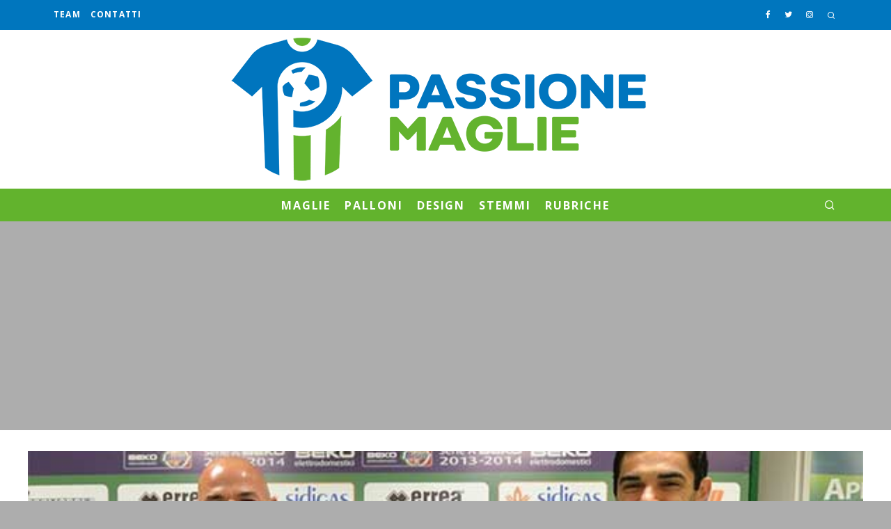

--- FILE ---
content_type: text/html; charset=UTF-8
request_url: https://www.passionemaglie.it/basket-sidigas-avellino-si-lega-errea-presentate-nuove-maglie/
body_size: 29506
content:
<!DOCTYPE html><html lang="it-IT"><head><style>img.lazy{min-height:1px}</style><link href="https://www.passionemaglie.it/wp-content/plugins/w3-total-cache/pub/js/lazyload.min.js" as="script"><meta charset="UTF-8"><meta name="viewport" content="width=device-width, height=device-height, initial-scale=1.0, minimum-scale=1.0"><link rel="stylesheet" media="print" onload="this.onload=null;this.media='all';" id="ao_optimized_gfonts" href="https://fonts.googleapis.com/css?family=Open+Sans%3A400%2C700%7COpen+Sans%3A400%2C700&amp;display=swap"><link rel="profile" href="https://gmpg.org/xfn/11"><meta name='robots' content='index, follow, max-image-preview:large, max-snippet:-1, max-video-preview:-1' /><style>img:is([sizes="auto" i], [sizes^="auto," i]) { contain-intrinsic-size: 3000px 1500px }</style><link media="all" href="https://www.passionemaglie.it/wp-content/cache/autoptimize/css/autoptimize_314fb060b9337762cfdd52477ad1552f.css" rel="stylesheet"><title>Le maglie della Sidigas Avellino 2013-2014 prodotte da Erreà</title><meta name="description" content="La Felice Scandone Basket Avellino, sponsorizzata Sidigas, ha svelato le divise 2013-2014 bianche e verdi realizzate dal nuovo fornitore tecnico Erreà." /><link rel="canonical" href="https://www.passionemaglie.it/basket-sidigas-avellino-si-lega-errea-presentate-nuove-maglie/" /><meta property="og:locale" content="it_IT" /><meta property="og:type" content="article" /><meta property="og:title" content="Le maglie della Sidigas Avellino 2013-2014 prodotte da Erreà" /><meta property="og:description" content="La Felice Scandone Basket Avellino, sponsorizzata Sidigas, ha svelato le divise 2013-2014 bianche e verdi realizzate dal nuovo fornitore tecnico Erreà." /><meta property="og:url" content="https://www.passionemaglie.it/basket-sidigas-avellino-si-lega-errea-presentate-nuove-maglie/" /><meta property="og:site_name" content="Passione Maglie" /><meta property="article:publisher" content="https://www.facebook.com/passionemaglie" /><meta property="article:published_time" content="2013-10-10T13:13:56+00:00" /><meta property="article:modified_time" content="2015-12-27T22:59:11+00:00" /><meta property="og:image" content="https://www.passionemaglie.it/wp-content/uploads/2013/10/maglia-verde-scandone-2013-14.jpg" /><meta property="og:image:width" content="595" /><meta property="og:image:height" content="396" /><meta property="og:image:type" content="image/jpeg" /><meta name="author" content="Marco Cundari" /><meta name="twitter:card" content="summary_large_image" /><meta name="twitter:creator" content="@passionemaglie" /><meta name="twitter:site" content="@passionemaglie" /><meta name="twitter:label1" content="Scritto da" /><meta name="twitter:data1" content="Marco Cundari" /><meta name="twitter:label2" content="Tempo di lettura stimato" /><meta name="twitter:data2" content="3 minuti" /> <script type="application/ld+json" class="yoast-schema-graph">{"@context":"https://schema.org","@graph":[{"@type":"Article","@id":"https://www.passionemaglie.it/basket-sidigas-avellino-si-lega-errea-presentate-nuove-maglie/#article","isPartOf":{"@id":"https://www.passionemaglie.it/basket-sidigas-avellino-si-lega-errea-presentate-nuove-maglie/"},"author":{"name":"Marco Cundari","@id":"https://www.passionemaglie.it/#/schema/person/1189b2984704ce433a5eeb7765a6ddc4"},"headline":"La Sidigas Avellino si lega ad Erreà per due anni, ecco le maglie 2013-2014","datePublished":"2013-10-10T13:13:56+00:00","dateModified":"2015-12-27T22:59:11+00:00","mainEntityOfPage":{"@id":"https://www.passionemaglie.it/basket-sidigas-avellino-si-lega-errea-presentate-nuove-maglie/"},"wordCount":585,"commentCount":11,"publisher":{"@id":"https://www.passionemaglie.it/#organization"},"image":{"@id":"https://www.passionemaglie.it/basket-sidigas-avellino-si-lega-errea-presentate-nuove-maglie/#primaryimage"},"thumbnailUrl":"https://www.passionemaglie.it/wp-content/uploads/2013/10/maglia-verde-scandone-2013-14.jpg","keywords":["basket","erreà"],"articleSection":["Altri Sport"],"inLanguage":"it-IT","potentialAction":[{"@type":"CommentAction","name":"Comment","target":["https://www.passionemaglie.it/basket-sidigas-avellino-si-lega-errea-presentate-nuove-maglie/#respond"]}]},{"@type":"WebPage","@id":"https://www.passionemaglie.it/basket-sidigas-avellino-si-lega-errea-presentate-nuove-maglie/","url":"https://www.passionemaglie.it/basket-sidigas-avellino-si-lega-errea-presentate-nuove-maglie/","name":"Le maglie della Sidigas Avellino 2013-2014 prodotte da Erreà","isPartOf":{"@id":"https://www.passionemaglie.it/#website"},"primaryImageOfPage":{"@id":"https://www.passionemaglie.it/basket-sidigas-avellino-si-lega-errea-presentate-nuove-maglie/#primaryimage"},"image":{"@id":"https://www.passionemaglie.it/basket-sidigas-avellino-si-lega-errea-presentate-nuove-maglie/#primaryimage"},"thumbnailUrl":"https://www.passionemaglie.it/wp-content/uploads/2013/10/maglia-verde-scandone-2013-14.jpg","datePublished":"2013-10-10T13:13:56+00:00","dateModified":"2015-12-27T22:59:11+00:00","description":"La Felice Scandone Basket Avellino, sponsorizzata Sidigas, ha svelato le divise 2013-2014 bianche e verdi realizzate dal nuovo fornitore tecnico Erreà.","breadcrumb":{"@id":"https://www.passionemaglie.it/basket-sidigas-avellino-si-lega-errea-presentate-nuove-maglie/#breadcrumb"},"inLanguage":"it-IT","potentialAction":[{"@type":"ReadAction","target":["https://www.passionemaglie.it/basket-sidigas-avellino-si-lega-errea-presentate-nuove-maglie/"]}]},{"@type":"ImageObject","inLanguage":"it-IT","@id":"https://www.passionemaglie.it/basket-sidigas-avellino-si-lega-errea-presentate-nuove-maglie/#primaryimage","url":"https://www.passionemaglie.it/wp-content/uploads/2013/10/maglia-verde-scandone-2013-14.jpg","contentUrl":"https://www.passionemaglie.it/wp-content/uploads/2013/10/maglia-verde-scandone-2013-14.jpg","width":595,"height":396,"caption":"Seconda maglia verde Scandone Avellino 2013-14"},{"@type":"BreadcrumbList","@id":"https://www.passionemaglie.it/basket-sidigas-avellino-si-lega-errea-presentate-nuove-maglie/#breadcrumb","itemListElement":[{"@type":"ListItem","position":1,"name":"Home","item":"https://www.passionemaglie.it/"},{"@type":"ListItem","position":2,"name":"La Sidigas Avellino si lega ad Erreà per due anni, ecco le maglie 2013-2014"}]},{"@type":"WebSite","@id":"https://www.passionemaglie.it/#website","url":"https://www.passionemaglie.it/","name":"Passione Maglie","description":"Le maglie da calcio e le loro storie, lo stile di un calciatore in campo tra passato, presente e futuro.","publisher":{"@id":"https://www.passionemaglie.it/#organization"},"potentialAction":[{"@type":"SearchAction","target":{"@type":"EntryPoint","urlTemplate":"https://www.passionemaglie.it/?s={search_term_string}"},"query-input":{"@type":"PropertyValueSpecification","valueRequired":true,"valueName":"search_term_string"}}],"inLanguage":"it-IT"},{"@type":"Organization","@id":"https://www.passionemaglie.it/#organization","name":"Passione Maglie","url":"https://www.passionemaglie.it/","logo":{"@type":"ImageObject","inLanguage":"it-IT","@id":"https://www.passionemaglie.it/#/schema/logo/image/","url":"https://www.passionemaglie.it/wp-content/uploads/2016/01/pm-header-retina.png","contentUrl":"https://www.passionemaglie.it/wp-content/uploads/2016/01/pm-header-retina.png","width":1200,"height":416,"caption":"Passione Maglie"},"image":{"@id":"https://www.passionemaglie.it/#/schema/logo/image/"},"sameAs":["https://www.facebook.com/passionemaglie","https://x.com/passionemaglie","https://instagram.com/passionemaglie/","https://www.youtube.com/passionemaglieIT"]},{"@type":"Person","@id":"https://www.passionemaglie.it/#/schema/person/1189b2984704ce433a5eeb7765a6ddc4","name":"Marco Cundari","image":{"@type":"ImageObject","inLanguage":"it-IT","@id":"https://www.passionemaglie.it/#/schema/person/image/","url":"https://secure.gravatar.com/avatar/5f5d26afa0f19dc9a49aed034bae4ac106240f90c9f927e6cfcc3d390ea01e50?s=96&d=mm&r=r","contentUrl":"https://secure.gravatar.com/avatar/5f5d26afa0f19dc9a49aed034bae4ac106240f90c9f927e6cfcc3d390ea01e50?s=96&d=mm&r=r","caption":"Marco Cundari"},"url":"https://www.passionemaglie.it/author/marco-cundari/"}]}</script> <link href='https://fonts.gstatic.com' crossorigin='anonymous' rel='preconnect' /><link rel="alternate" type="application/rss+xml" title="Passione Maglie &raquo; Feed" href="https://www.passionemaglie.it/feed/" /><link rel="alternate" type="application/rss+xml" title="Passione Maglie &raquo; Feed dei commenti" href="https://www.passionemaglie.it/comments/feed/" /><link rel="alternate" type="application/rss+xml" title="Passione Maglie &raquo; La Sidigas Avellino si lega ad Erreà per due anni, ecco le maglie 2013-2014 Feed dei commenti" href="https://www.passionemaglie.it/basket-sidigas-avellino-si-lega-errea-presentate-nuove-maglie/feed/" />  <script src="//www.googletagmanager.com/gtag/js?id=G-ZTDS01KZES"  data-cfasync="false" data-wpfc-render="false" type="text/javascript" async></script> <script data-cfasync="false" data-wpfc-render="false" type="text/javascript">var mi_version = '9.10.0';
				var mi_track_user = true;
				var mi_no_track_reason = '';
								var MonsterInsightsDefaultLocations = {"page_location":"https:\/\/www.passionemaglie.it\/basket-sidigas-avellino-si-lega-errea-presentate-nuove-maglie\/"};
								if ( typeof MonsterInsightsPrivacyGuardFilter === 'function' ) {
					var MonsterInsightsLocations = (typeof MonsterInsightsExcludeQuery === 'object') ? MonsterInsightsPrivacyGuardFilter( MonsterInsightsExcludeQuery ) : MonsterInsightsPrivacyGuardFilter( MonsterInsightsDefaultLocations );
				} else {
					var MonsterInsightsLocations = (typeof MonsterInsightsExcludeQuery === 'object') ? MonsterInsightsExcludeQuery : MonsterInsightsDefaultLocations;
				}

								var disableStrs = [
										'ga-disable-G-ZTDS01KZES',
									];

				/* Function to detect opted out users */
				function __gtagTrackerIsOptedOut() {
					for (var index = 0; index < disableStrs.length; index++) {
						if (document.cookie.indexOf(disableStrs[index] + '=true') > -1) {
							return true;
						}
					}

					return false;
				}

				/* Disable tracking if the opt-out cookie exists. */
				if (__gtagTrackerIsOptedOut()) {
					for (var index = 0; index < disableStrs.length; index++) {
						window[disableStrs[index]] = true;
					}
				}

				/* Opt-out function */
				function __gtagTrackerOptout() {
					for (var index = 0; index < disableStrs.length; index++) {
						document.cookie = disableStrs[index] + '=true; expires=Thu, 31 Dec 2099 23:59:59 UTC; path=/';
						window[disableStrs[index]] = true;
					}
				}

				if ('undefined' === typeof gaOptout) {
					function gaOptout() {
						__gtagTrackerOptout();
					}
				}
								window.dataLayer = window.dataLayer || [];

				window.MonsterInsightsDualTracker = {
					helpers: {},
					trackers: {},
				};
				if (mi_track_user) {
					function __gtagDataLayer() {
						dataLayer.push(arguments);
					}

					function __gtagTracker(type, name, parameters) {
						if (!parameters) {
							parameters = {};
						}

						if (parameters.send_to) {
							__gtagDataLayer.apply(null, arguments);
							return;
						}

						if (type === 'event') {
														parameters.send_to = monsterinsights_frontend.v4_id;
							var hookName = name;
							if (typeof parameters['event_category'] !== 'undefined') {
								hookName = parameters['event_category'] + ':' + name;
							}

							if (typeof MonsterInsightsDualTracker.trackers[hookName] !== 'undefined') {
								MonsterInsightsDualTracker.trackers[hookName](parameters);
							} else {
								__gtagDataLayer('event', name, parameters);
							}
							
						} else {
							__gtagDataLayer.apply(null, arguments);
						}
					}

					__gtagTracker('js', new Date());
					__gtagTracker('set', {
						'developer_id.dZGIzZG': true,
											});
					if ( MonsterInsightsLocations.page_location ) {
						__gtagTracker('set', MonsterInsightsLocations);
					}
										__gtagTracker('config', 'G-ZTDS01KZES', {"forceSSL":"true","anonymize_ip":"true","link_attribution":"true"} );
										window.gtag = __gtagTracker;										(function () {
						/* https://developers.google.com/analytics/devguides/collection/analyticsjs/ */
						/* ga and __gaTracker compatibility shim. */
						var noopfn = function () {
							return null;
						};
						var newtracker = function () {
							return new Tracker();
						};
						var Tracker = function () {
							return null;
						};
						var p = Tracker.prototype;
						p.get = noopfn;
						p.set = noopfn;
						p.send = function () {
							var args = Array.prototype.slice.call(arguments);
							args.unshift('send');
							__gaTracker.apply(null, args);
						};
						var __gaTracker = function () {
							var len = arguments.length;
							if (len === 0) {
								return;
							}
							var f = arguments[len - 1];
							if (typeof f !== 'object' || f === null || typeof f.hitCallback !== 'function') {
								if ('send' === arguments[0]) {
									var hitConverted, hitObject = false, action;
									if ('event' === arguments[1]) {
										if ('undefined' !== typeof arguments[3]) {
											hitObject = {
												'eventAction': arguments[3],
												'eventCategory': arguments[2],
												'eventLabel': arguments[4],
												'value': arguments[5] ? arguments[5] : 1,
											}
										}
									}
									if ('pageview' === arguments[1]) {
										if ('undefined' !== typeof arguments[2]) {
											hitObject = {
												'eventAction': 'page_view',
												'page_path': arguments[2],
											}
										}
									}
									if (typeof arguments[2] === 'object') {
										hitObject = arguments[2];
									}
									if (typeof arguments[5] === 'object') {
										Object.assign(hitObject, arguments[5]);
									}
									if ('undefined' !== typeof arguments[1].hitType) {
										hitObject = arguments[1];
										if ('pageview' === hitObject.hitType) {
											hitObject.eventAction = 'page_view';
										}
									}
									if (hitObject) {
										action = 'timing' === arguments[1].hitType ? 'timing_complete' : hitObject.eventAction;
										hitConverted = mapArgs(hitObject);
										__gtagTracker('event', action, hitConverted);
									}
								}
								return;
							}

							function mapArgs(args) {
								var arg, hit = {};
								var gaMap = {
									'eventCategory': 'event_category',
									'eventAction': 'event_action',
									'eventLabel': 'event_label',
									'eventValue': 'event_value',
									'nonInteraction': 'non_interaction',
									'timingCategory': 'event_category',
									'timingVar': 'name',
									'timingValue': 'value',
									'timingLabel': 'event_label',
									'page': 'page_path',
									'location': 'page_location',
									'title': 'page_title',
									'referrer' : 'page_referrer',
								};
								for (arg in args) {
																		if (!(!args.hasOwnProperty(arg) || !gaMap.hasOwnProperty(arg))) {
										hit[gaMap[arg]] = args[arg];
									} else {
										hit[arg] = args[arg];
									}
								}
								return hit;
							}

							try {
								f.hitCallback();
							} catch (ex) {
							}
						};
						__gaTracker.create = newtracker;
						__gaTracker.getByName = newtracker;
						__gaTracker.getAll = function () {
							return [];
						};
						__gaTracker.remove = noopfn;
						__gaTracker.loaded = true;
						window['__gaTracker'] = __gaTracker;
					})();
									} else {
										console.log("");
					(function () {
						function __gtagTracker() {
							return null;
						}

						window['__gtagTracker'] = __gtagTracker;
						window['gtag'] = __gtagTracker;
					})();
									}</script> <style id='classic-theme-styles-inline-css' type='text/css'>/*! This file is auto-generated */
.wp-block-button__link{color:#fff;background-color:#32373c;border-radius:9999px;box-shadow:none;text-decoration:none;padding:calc(.667em + 2px) calc(1.333em + 2px);font-size:1.125em}.wp-block-file__button{background:#32373c;color:#fff;text-decoration:none}</style><style id='global-styles-inline-css' type='text/css'>:root{--wp--preset--aspect-ratio--square: 1;--wp--preset--aspect-ratio--4-3: 4/3;--wp--preset--aspect-ratio--3-4: 3/4;--wp--preset--aspect-ratio--3-2: 3/2;--wp--preset--aspect-ratio--2-3: 2/3;--wp--preset--aspect-ratio--16-9: 16/9;--wp--preset--aspect-ratio--9-16: 9/16;--wp--preset--color--black: #000000;--wp--preset--color--cyan-bluish-gray: #abb8c3;--wp--preset--color--white: #ffffff;--wp--preset--color--pale-pink: #f78da7;--wp--preset--color--vivid-red: #cf2e2e;--wp--preset--color--luminous-vivid-orange: #ff6900;--wp--preset--color--luminous-vivid-amber: #fcb900;--wp--preset--color--light-green-cyan: #7bdcb5;--wp--preset--color--vivid-green-cyan: #00d084;--wp--preset--color--pale-cyan-blue: #8ed1fc;--wp--preset--color--vivid-cyan-blue: #0693e3;--wp--preset--color--vivid-purple: #9b51e0;--wp--preset--gradient--vivid-cyan-blue-to-vivid-purple: linear-gradient(135deg,rgba(6,147,227,1) 0%,rgb(155,81,224) 100%);--wp--preset--gradient--light-green-cyan-to-vivid-green-cyan: linear-gradient(135deg,rgb(122,220,180) 0%,rgb(0,208,130) 100%);--wp--preset--gradient--luminous-vivid-amber-to-luminous-vivid-orange: linear-gradient(135deg,rgba(252,185,0,1) 0%,rgba(255,105,0,1) 100%);--wp--preset--gradient--luminous-vivid-orange-to-vivid-red: linear-gradient(135deg,rgba(255,105,0,1) 0%,rgb(207,46,46) 100%);--wp--preset--gradient--very-light-gray-to-cyan-bluish-gray: linear-gradient(135deg,rgb(238,238,238) 0%,rgb(169,184,195) 100%);--wp--preset--gradient--cool-to-warm-spectrum: linear-gradient(135deg,rgb(74,234,220) 0%,rgb(151,120,209) 20%,rgb(207,42,186) 40%,rgb(238,44,130) 60%,rgb(251,105,98) 80%,rgb(254,248,76) 100%);--wp--preset--gradient--blush-light-purple: linear-gradient(135deg,rgb(255,206,236) 0%,rgb(152,150,240) 100%);--wp--preset--gradient--blush-bordeaux: linear-gradient(135deg,rgb(254,205,165) 0%,rgb(254,45,45) 50%,rgb(107,0,62) 100%);--wp--preset--gradient--luminous-dusk: linear-gradient(135deg,rgb(255,203,112) 0%,rgb(199,81,192) 50%,rgb(65,88,208) 100%);--wp--preset--gradient--pale-ocean: linear-gradient(135deg,rgb(255,245,203) 0%,rgb(182,227,212) 50%,rgb(51,167,181) 100%);--wp--preset--gradient--electric-grass: linear-gradient(135deg,rgb(202,248,128) 0%,rgb(113,206,126) 100%);--wp--preset--gradient--midnight: linear-gradient(135deg,rgb(2,3,129) 0%,rgb(40,116,252) 100%);--wp--preset--font-size--small: 13px;--wp--preset--font-size--medium: 20px;--wp--preset--font-size--large: 36px;--wp--preset--font-size--x-large: 42px;--wp--preset--spacing--20: 0.44rem;--wp--preset--spacing--30: 0.67rem;--wp--preset--spacing--40: 1rem;--wp--preset--spacing--50: 1.5rem;--wp--preset--spacing--60: 2.25rem;--wp--preset--spacing--70: 3.38rem;--wp--preset--spacing--80: 5.06rem;--wp--preset--shadow--natural: 6px 6px 9px rgba(0, 0, 0, 0.2);--wp--preset--shadow--deep: 12px 12px 50px rgba(0, 0, 0, 0.4);--wp--preset--shadow--sharp: 6px 6px 0px rgba(0, 0, 0, 0.2);--wp--preset--shadow--outlined: 6px 6px 0px -3px rgba(255, 255, 255, 1), 6px 6px rgba(0, 0, 0, 1);--wp--preset--shadow--crisp: 6px 6px 0px rgba(0, 0, 0, 1);}:where(.is-layout-flex){gap: 0.5em;}:where(.is-layout-grid){gap: 0.5em;}body .is-layout-flex{display: flex;}.is-layout-flex{flex-wrap: wrap;align-items: center;}.is-layout-flex > :is(*, div){margin: 0;}body .is-layout-grid{display: grid;}.is-layout-grid > :is(*, div){margin: 0;}:where(.wp-block-columns.is-layout-flex){gap: 2em;}:where(.wp-block-columns.is-layout-grid){gap: 2em;}:where(.wp-block-post-template.is-layout-flex){gap: 1.25em;}:where(.wp-block-post-template.is-layout-grid){gap: 1.25em;}.has-black-color{color: var(--wp--preset--color--black) !important;}.has-cyan-bluish-gray-color{color: var(--wp--preset--color--cyan-bluish-gray) !important;}.has-white-color{color: var(--wp--preset--color--white) !important;}.has-pale-pink-color{color: var(--wp--preset--color--pale-pink) !important;}.has-vivid-red-color{color: var(--wp--preset--color--vivid-red) !important;}.has-luminous-vivid-orange-color{color: var(--wp--preset--color--luminous-vivid-orange) !important;}.has-luminous-vivid-amber-color{color: var(--wp--preset--color--luminous-vivid-amber) !important;}.has-light-green-cyan-color{color: var(--wp--preset--color--light-green-cyan) !important;}.has-vivid-green-cyan-color{color: var(--wp--preset--color--vivid-green-cyan) !important;}.has-pale-cyan-blue-color{color: var(--wp--preset--color--pale-cyan-blue) !important;}.has-vivid-cyan-blue-color{color: var(--wp--preset--color--vivid-cyan-blue) !important;}.has-vivid-purple-color{color: var(--wp--preset--color--vivid-purple) !important;}.has-black-background-color{background-color: var(--wp--preset--color--black) !important;}.has-cyan-bluish-gray-background-color{background-color: var(--wp--preset--color--cyan-bluish-gray) !important;}.has-white-background-color{background-color: var(--wp--preset--color--white) !important;}.has-pale-pink-background-color{background-color: var(--wp--preset--color--pale-pink) !important;}.has-vivid-red-background-color{background-color: var(--wp--preset--color--vivid-red) !important;}.has-luminous-vivid-orange-background-color{background-color: var(--wp--preset--color--luminous-vivid-orange) !important;}.has-luminous-vivid-amber-background-color{background-color: var(--wp--preset--color--luminous-vivid-amber) !important;}.has-light-green-cyan-background-color{background-color: var(--wp--preset--color--light-green-cyan) !important;}.has-vivid-green-cyan-background-color{background-color: var(--wp--preset--color--vivid-green-cyan) !important;}.has-pale-cyan-blue-background-color{background-color: var(--wp--preset--color--pale-cyan-blue) !important;}.has-vivid-cyan-blue-background-color{background-color: var(--wp--preset--color--vivid-cyan-blue) !important;}.has-vivid-purple-background-color{background-color: var(--wp--preset--color--vivid-purple) !important;}.has-black-border-color{border-color: var(--wp--preset--color--black) !important;}.has-cyan-bluish-gray-border-color{border-color: var(--wp--preset--color--cyan-bluish-gray) !important;}.has-white-border-color{border-color: var(--wp--preset--color--white) !important;}.has-pale-pink-border-color{border-color: var(--wp--preset--color--pale-pink) !important;}.has-vivid-red-border-color{border-color: var(--wp--preset--color--vivid-red) !important;}.has-luminous-vivid-orange-border-color{border-color: var(--wp--preset--color--luminous-vivid-orange) !important;}.has-luminous-vivid-amber-border-color{border-color: var(--wp--preset--color--luminous-vivid-amber) !important;}.has-light-green-cyan-border-color{border-color: var(--wp--preset--color--light-green-cyan) !important;}.has-vivid-green-cyan-border-color{border-color: var(--wp--preset--color--vivid-green-cyan) !important;}.has-pale-cyan-blue-border-color{border-color: var(--wp--preset--color--pale-cyan-blue) !important;}.has-vivid-cyan-blue-border-color{border-color: var(--wp--preset--color--vivid-cyan-blue) !important;}.has-vivid-purple-border-color{border-color: var(--wp--preset--color--vivid-purple) !important;}.has-vivid-cyan-blue-to-vivid-purple-gradient-background{background: var(--wp--preset--gradient--vivid-cyan-blue-to-vivid-purple) !important;}.has-light-green-cyan-to-vivid-green-cyan-gradient-background{background: var(--wp--preset--gradient--light-green-cyan-to-vivid-green-cyan) !important;}.has-luminous-vivid-amber-to-luminous-vivid-orange-gradient-background{background: var(--wp--preset--gradient--luminous-vivid-amber-to-luminous-vivid-orange) !important;}.has-luminous-vivid-orange-to-vivid-red-gradient-background{background: var(--wp--preset--gradient--luminous-vivid-orange-to-vivid-red) !important;}.has-very-light-gray-to-cyan-bluish-gray-gradient-background{background: var(--wp--preset--gradient--very-light-gray-to-cyan-bluish-gray) !important;}.has-cool-to-warm-spectrum-gradient-background{background: var(--wp--preset--gradient--cool-to-warm-spectrum) !important;}.has-blush-light-purple-gradient-background{background: var(--wp--preset--gradient--blush-light-purple) !important;}.has-blush-bordeaux-gradient-background{background: var(--wp--preset--gradient--blush-bordeaux) !important;}.has-luminous-dusk-gradient-background{background: var(--wp--preset--gradient--luminous-dusk) !important;}.has-pale-ocean-gradient-background{background: var(--wp--preset--gradient--pale-ocean) !important;}.has-electric-grass-gradient-background{background: var(--wp--preset--gradient--electric-grass) !important;}.has-midnight-gradient-background{background: var(--wp--preset--gradient--midnight) !important;}.has-small-font-size{font-size: var(--wp--preset--font-size--small) !important;}.has-medium-font-size{font-size: var(--wp--preset--font-size--medium) !important;}.has-large-font-size{font-size: var(--wp--preset--font-size--large) !important;}.has-x-large-font-size{font-size: var(--wp--preset--font-size--x-large) !important;}
:where(.wp-block-post-template.is-layout-flex){gap: 1.25em;}:where(.wp-block-post-template.is-layout-grid){gap: 1.25em;}
:where(.wp-block-columns.is-layout-flex){gap: 2em;}:where(.wp-block-columns.is-layout-grid){gap: 2em;}
:root :where(.wp-block-pullquote){font-size: 1.5em;line-height: 1.6;}</style><style id='codetipi-15zine-style-inline-css' type='text/css'>.link-color-wrap > * > a,.link-color-wrap > * > ul a{ color: #0075be;}.link-color-wrap > * > a:hover,.link-color-wrap > * > ul a:hover{ color: #555;}body{ color: #000000;}.site-footer{ color: #fff;}body{font-size:16px;font-weight:400;line-height:1.5;text-transform:none;}.excerpt{font-size:14px;font-weight:400;line-height:1.6;text-transform:none;}.preview-thumbnail .title, .preview-review .title{font-size:14px;font-weight:700;letter-spacing:0.1em;line-height:1.3;text-transform:uppercase;}.byline{font-size:10px;font-weight:700;letter-spacing:0.1em;line-height:1.3;text-transform:uppercase;}.tipi-button, .button__back__home{font-size:14px;font-weight:700;letter-spacing:0.1em;text-transform:uppercase;}.breadcrumbs{font-size:11px;font-weight:400;letter-spacing:0.1em;text-transform:none;}.secondary-menu-wrap{font-size:14px;font-weight:700;letter-spacing:0.1em;line-height:1;text-transform:uppercase;}.preview-slider.title-s .title{font-size:14px;font-weight:700;letter-spacing:0.1em;line-height:1.3;text-transform:uppercase;}.preview-slider.title-m .title{font-size:14px;font-weight:700;letter-spacing:0.1em;line-height:1.3;text-transform:uppercase;}.preview-slider.title-l .title{font-size:14px;font-weight:700;letter-spacing:0.1em;line-height:1.3;text-transform:uppercase;}.preview-slider.title-xl .title{font-size:14px;font-weight:700;letter-spacing:0.1em;line-height:1.3;text-transform:uppercase;}.preview-grid.title-s .title{font-size:14px;font-weight:700;letter-spacing:0.1em;line-height:1.3;text-transform:uppercase;}.preview-grid.title-m .title{font-size:14px;font-weight:700;letter-spacing:0.1em;line-height:1.3;text-transform:uppercase;}.preview-grid.title-l .title{font-size:14px;font-weight:700;letter-spacing:0.1em;line-height:1.3;text-transform:uppercase;}.preview-classic .title{font-size:14px;font-weight:700;letter-spacing:0.1em;line-height:1.3;text-transform:none;}.preview-2 .title{font-size:14px;font-weight:700;letter-spacing:0.1em;line-height:1.3;text-transform:none;}.entry-content blockquote, .entry-content .wp-block-pullquote p{font-size:18px;font-weight:400;line-height:1.3;text-transform:none;}.hero-wrap .caption, .gallery-block__wrap .caption{font-size:10px;font-weight:400;line-height:1.2;text-transform:none;}.main-navigation{font-size:14px;font-weight:700;letter-spacing:0.12em;line-height:1;text-transform:uppercase;}.hero-meta.tipi-s-typo .title{font-size:18px;font-weight:700;line-height:1.3;text-transform:none;}.hero-meta.tipi-m-typo .title{font-size:18px;font-weight:700;line-height:1.3;text-transform:none;}.hero-meta.tipi-l-typo .title{font-size:18px;font-weight:700;line-height:1.3;text-transform:none;}.entry-content h1{font-size:20px;font-weight:700;line-height:1.3;text-transform:none;}.entry-content h2{font-size:18px;font-weight:700;line-height:1.3;text-transform:none;}.entry-content h3{font-size:16px;font-weight:700;line-height:1.3;text-transform:none;}.entry-content h4{font-size:14px;font-weight:700;line-height:1.3;text-transform:none;}.entry-content h5{font-size:14px;font-weight:700;line-height:1.3;text-transform:none;}.widget-title{font-size:14px;font-weight:700;letter-spacing:0.1em;line-height:1.3;text-transform:uppercase;}.block-title-wrap .title{font-size:18px;font-weight:700;letter-spacing:0.1em;line-height:1.2;text-transform:uppercase;}.block-subtitle{font-size:12px;font-weight:400;letter-spacing:0.03em;line-height:1.5;text-transform:none;}.preview-classic { padding-bottom: 30px; }.block-wrap-classic .block ~ .block .preview-1:first-child { padding-top: 30px; }.preview-thumbnail { padding-bottom: 20px; }.codetipi-15zine-widget .preview-thumbnail { padding-bottom: 15px; }.preview-classic{ border-bottom:1px dotted #f2f2f2;}.preview-classic { margin-bottom: 30px; }.block-wrap-bs-62 .block ~ .block, .block-wrap-classic .block ~ .block .preview-1:first-child { margin-top: 30px; }.block-wrap-classic .block ~ .block .preview-1:first-child{ border-top:1px dotted #f2f2f2;}.preview-classic { margin-bottom: 30px; }.block-wrap-bs-62 .block ~ .block, .block-wrap-classic .block ~ .block .preview-1:first-child { margin-top: 30px; }.preview-thumbnail{ border-bottom:1px dotted #f2f2f2;}.preview-thumbnail { margin-bottom: 20px; }.codetipi-15zine-widget .preview-thumbnail { margin-bottom: 15px; }.main-menu-logo img { width: 100px; }.mm-submenu-2 .mm-51 .menu-wrap > .sub-menu > li > a { color: #c5c5c5; }.cb-review-box .cb-bar .cb-overlay span { background: #f9db32; }.cb-review-box i { color: #f9db32; }.preview-slider.tile-overlay--1:after, .preview-slider.tile-overlay--2 .meta:after { opacity: 0.25; }.preview-grid.tile-overlay--1:after, .preview-grid.tile-overlay--2 .meta:after { opacity: 0.45; }.main-navigation-border { border-bottom-color: #65b32e; }.cb-mm-on.cb-menu-light #cb-nav-bar .cb-main-nav > li:hover, .cb-mm-on.cb-menu-dark #cb-nav-bar .cb-main-nav > li:hover { background: #0075be; }body {background-color:#adadad;}body, #respond, .cb-font-body, .font-b { font-family: 'Open Sans',sans-serif; }h1, h2, h3, h4, h5, h6, .cb-font-header, .font-h, #bbp-user-navigation, .cb-byline, .product_meta, .price, .woocommerce-review-link, .cart_item, .cart-collaterals .cart_totals th { font-family: 'Open Sans',sans-serif }.main-menu > li > a, .main-menu-wrap .menu-icons > li > a {
		padding-top: 15px;
		padding-bottom: 15px;
	}.secondary-menu-wrap .menu-icons > li > a, .secondary-menu-wrap .secondary-menu > li > a {
		padding-top: 15px;
		padding-bottom: 15px;
	}.site-mob-header:not(.site-mob-header-11) .header-padding .logo-main-wrap, .site-mob-header:not(.site-mob-header-11) .header-padding .icons-wrap a, .site-mob-header-11 .header-padding {
		padding-top: 10px;
		padding-bottom: 10px;
	}.site-header .bg-area {background-color: #ffffff;}.site-header .background {background-position: center center;}.site-header,.site-header a{color: #333;}.grid-spacing { border-top-width: 3px; }@media only screen and (min-width: 481px) {.block-wrap-slider:not(.block-wrap-51) .slider-spacing { margin-right: 3px;}.block--feature.block-wrap-slider .block-inner-style { padding-top: 3px;}}@media only screen and (min-width: 768px) {.grid-spacing { border-right-width: 3px; }.block-wrap-55 .slide { margin-right: 3px!important; }.block-wrap-grid:not(.block-wrap-81) .block { width: calc( 100% + 3px ); }.preview-slider.tile-overlay--1:hover:after, .preview-slider.tile-overlay--2.tile-overlay--gradient:hover:after, .preview-slider.tile-overlay--2:hover .meta:after { opacity: 0.75 ; }.preview-grid.tile-overlay--1:hover:after, .preview-grid.tile-overlay--2.tile-overlay--gradient:hover:after, .preview-grid.tile-overlay--2:hover .meta:after { opacity: 0.75 ; }}@media only screen and (min-width: 1020px) {.site-header .header-padding {
		padding-top: 10px;
		padding-bottom: 10px;
	}body{font-size:18px;}.excerpt{font-size:16px;}.tipi-button, .button__back__home{font-size:12px;}.secondary-menu-wrap{font-size:12px;}.preview-slider.title-s .title{font-size:16px;}.preview-slider.title-m .title{font-size:16px;}.preview-slider.title-l .title{font-size:32px;}.preview-slider.title-xl .title{font-size:38px;}.preview-grid.title-s .title{font-size:16px;}.preview-grid.title-m .title{font-size:16px;}.preview-grid.title-l .title{font-size:32px;}.preview-classic .title{font-size:20px;}.preview-2 .title{font-size:22px;}.entry-content blockquote, .entry-content .wp-block-pullquote p{font-size:24px;}.main-navigation{font-size:16px;}.hero-meta.tipi-s-typo .title{font-size:30px;}.hero-meta.tipi-m-typo .title{font-size:40px;}.hero-meta.tipi-l-typo .title{font-size:50px;}.entry-content h1{font-size:44px;}.entry-content h2{font-size:26px;}.entry-content h3{font-size:22px;}.entry-content h4{font-size:18px;}.entry-content h5{font-size:16px;}.widget-title{font-size:20px;}.block-title-wrap .title{font-size:36px;}.block-subtitle{font-size:16px;}}/*HEADER - Cambio colori menu*/
.secondary-menu-wrap {background: #0076be }
.menu-bg-area {background-color: #62b32d}

/*FOOTER - Rimuovi link dal logo del sito*/
#cb-footer-logo a {
    color: #eee;
    pointer-events: none;
    cursor: default;
}

/*FOOTER - Ridurre spazio intorno al logo*/
@media only screen and (min-width: 768px) { #cb-footer .cb-footer-lower {  padding: 40px 0 40px; }}

/*POST - Problema ads ancoraggio Adsense*/
#swipebox-overlay {    z-index: 2147483647!important; }

/*POST - Colore link testuali in grassetto*/
div.entry-content strong a{
    color:#0075be;
}

/*POST - Colore link testuali in grassetto*/
div.entry-content em a{
    color:#0075be;
}

/*COMMENTI - Colore link*/
#wpdcom .wpd-comment-text p a{
    color: #0075be;
}</style> <!--[if IE]><link rel='stylesheet' id='codetipi-15zine-ie9-css' href='https://www.passionemaglie.it/wp-content/themes/15zine/assets/css/ie.css' type='text/css' media='all' /> <![endif]--><style id='wpdiscuz-frontend-css-inline-css' type='text/css'>#wpdcom .wpd-blog-administrator .wpd-comment-label{color:#ffffff;background-color:#00B38F;border:none}#wpdcom .wpd-blog-administrator .wpd-comment-author, #wpdcom .wpd-blog-administrator .wpd-comment-author a{color:#00B38F}#wpdcom.wpd-layout-1 .wpd-comment .wpd-blog-administrator .wpd-avatar img{border-color:#00B38F}#wpdcom.wpd-layout-2 .wpd-comment.wpd-reply .wpd-comment-wrap.wpd-blog-administrator{border-left:3px solid #00B38F}#wpdcom.wpd-layout-2 .wpd-comment .wpd-blog-administrator .wpd-avatar img{border-bottom-color:#00B38F}#wpdcom.wpd-layout-3 .wpd-blog-administrator .wpd-comment-subheader{border-top:1px dashed #00B38F}#wpdcom.wpd-layout-3 .wpd-reply .wpd-blog-administrator .wpd-comment-right{border-left:1px solid #00B38F}#wpdcom .wpd-blog-editor .wpd-comment-label{color:#ffffff;background-color:#0076BE;border:none}#wpdcom .wpd-blog-editor .wpd-comment-author, #wpdcom .wpd-blog-editor .wpd-comment-author a{color:#0076BE}#wpdcom.wpd-layout-1 .wpd-comment .wpd-blog-editor .wpd-avatar img{border-color:#0076BE}#wpdcom.wpd-layout-2 .wpd-comment.wpd-reply .wpd-comment-wrap.wpd-blog-editor{border-left:3px solid #0076BE}#wpdcom.wpd-layout-2 .wpd-comment .wpd-blog-editor .wpd-avatar img{border-bottom-color:#0076BE}#wpdcom.wpd-layout-3 .wpd-blog-editor .wpd-comment-subheader{border-top:1px dashed #0076BE}#wpdcom.wpd-layout-3 .wpd-reply .wpd-blog-editor .wpd-comment-right{border-left:1px solid #0076BE}#wpdcom .wpd-blog-author .wpd-comment-label{color:#ffffff;background-color:#0076BE;border:none}#wpdcom .wpd-blog-author .wpd-comment-author, #wpdcom .wpd-blog-author .wpd-comment-author a{color:#0076BE}#wpdcom.wpd-layout-1 .wpd-comment .wpd-blog-author .wpd-avatar img{border-color:#0076BE}#wpdcom.wpd-layout-2 .wpd-comment .wpd-blog-author .wpd-avatar img{border-bottom-color:#0076BE}#wpdcom.wpd-layout-3 .wpd-blog-author .wpd-comment-subheader{border-top:1px dashed #0076BE}#wpdcom.wpd-layout-3 .wpd-reply .wpd-blog-author .wpd-comment-right{border-left:1px solid #0076BE}#wpdcom .wpd-blog-contributor .wpd-comment-label{color:#ffffff;background-color:#0076BE;border:none}#wpdcom .wpd-blog-contributor .wpd-comment-author, #wpdcom .wpd-blog-contributor .wpd-comment-author a{color:#0076BE}#wpdcom.wpd-layout-1 .wpd-comment .wpd-blog-contributor .wpd-avatar img{border-color:#0076BE}#wpdcom.wpd-layout-2 .wpd-comment .wpd-blog-contributor .wpd-avatar img{border-bottom-color:#0076BE}#wpdcom.wpd-layout-3 .wpd-blog-contributor .wpd-comment-subheader{border-top:1px dashed #0076BE}#wpdcom.wpd-layout-3 .wpd-reply .wpd-blog-contributor .wpd-comment-right{border-left:1px solid #0076BE}#wpdcom .wpd-blog-subscriber .wpd-comment-label{color:#ffffff;background-color:#0076BE;border:none}#wpdcom .wpd-blog-subscriber .wpd-comment-author, #wpdcom .wpd-blog-subscriber .wpd-comment-author a{color:#0076BE}#wpdcom.wpd-layout-2 .wpd-comment .wpd-blog-subscriber .wpd-avatar img{border-bottom-color:#0076BE}#wpdcom.wpd-layout-3 .wpd-blog-subscriber .wpd-comment-subheader{border-top:1px dashed #0076BE}#wpdcom .wpd-blog-wpseo_manager .wpd-comment-label{color:#ffffff;background-color:#0076BE;border:none}#wpdcom .wpd-blog-wpseo_manager .wpd-comment-author, #wpdcom .wpd-blog-wpseo_manager .wpd-comment-author a{color:#0076BE}#wpdcom.wpd-layout-1 .wpd-comment .wpd-blog-wpseo_manager .wpd-avatar img{border-color:#0076BE}#wpdcom.wpd-layout-2 .wpd-comment .wpd-blog-wpseo_manager .wpd-avatar img{border-bottom-color:#0076BE}#wpdcom.wpd-layout-3 .wpd-blog-wpseo_manager .wpd-comment-subheader{border-top:1px dashed #0076BE}#wpdcom.wpd-layout-3 .wpd-reply .wpd-blog-wpseo_manager .wpd-comment-right{border-left:1px solid #0076BE}#wpdcom .wpd-blog-wpseo_editor .wpd-comment-label{color:#ffffff;background-color:#0076BE;border:none}#wpdcom .wpd-blog-wpseo_editor .wpd-comment-author, #wpdcom .wpd-blog-wpseo_editor .wpd-comment-author a{color:#0076BE}#wpdcom.wpd-layout-1 .wpd-comment .wpd-blog-wpseo_editor .wpd-avatar img{border-color:#0076BE}#wpdcom.wpd-layout-2 .wpd-comment .wpd-blog-wpseo_editor .wpd-avatar img{border-bottom-color:#0076BE}#wpdcom.wpd-layout-3 .wpd-blog-wpseo_editor .wpd-comment-subheader{border-top:1px dashed #0076BE}#wpdcom.wpd-layout-3 .wpd-reply .wpd-blog-wpseo_editor .wpd-comment-right{border-left:1px solid #0076BE}#wpdcom .wpd-blog-post_author .wpd-comment-label{color:#ffffff;background-color:#0076BE;border:none}#wpdcom .wpd-blog-post_author .wpd-comment-author, #wpdcom .wpd-blog-post_author .wpd-comment-author a{color:#0076BE}#wpdcom .wpd-blog-post_author .wpd-avatar img{border-color:#0076BE}#wpdcom.wpd-layout-1 .wpd-comment .wpd-blog-post_author .wpd-avatar img{border-color:#0076BE}#wpdcom.wpd-layout-2 .wpd-comment.wpd-reply .wpd-comment-wrap.wpd-blog-post_author{border-left:3px solid #0076BE}#wpdcom.wpd-layout-2 .wpd-comment .wpd-blog-post_author .wpd-avatar img{border-bottom-color:#0076BE}#wpdcom.wpd-layout-3 .wpd-blog-post_author .wpd-comment-subheader{border-top:1px dashed #0076BE}#wpdcom.wpd-layout-3 .wpd-reply .wpd-blog-post_author .wpd-comment-right{border-left:1px solid #0076BE}#wpdcom .wpd-blog-guest .wpd-comment-label{color:#ffffff;background-color:#0076BE;border:none}#wpdcom .wpd-blog-guest .wpd-comment-author, #wpdcom .wpd-blog-guest .wpd-comment-author a{color:#0076BE}#wpdcom.wpd-layout-3 .wpd-blog-guest .wpd-comment-subheader{border-top:1px dashed #0076BE}#comments, #respond, .comments-area, #wpdcom{}#wpdcom .ql-editor > *{color:#141414}#wpdcom .ql-editor::before{}#wpdcom .ql-toolbar{border:1px solid #DDDDDD;border-top:none}#wpdcom .ql-container{border:1px solid #DDDDDD;border-bottom:none}#wpdcom .wpd-form-row .wpdiscuz-item input[type="text"], #wpdcom .wpd-form-row .wpdiscuz-item input[type="email"], #wpdcom .wpd-form-row .wpdiscuz-item input[type="url"], #wpdcom .wpd-form-row .wpdiscuz-item input[type="color"], #wpdcom .wpd-form-row .wpdiscuz-item input[type="date"], #wpdcom .wpd-form-row .wpdiscuz-item input[type="datetime"], #wpdcom .wpd-form-row .wpdiscuz-item input[type="datetime-local"], #wpdcom .wpd-form-row .wpdiscuz-item input[type="month"], #wpdcom .wpd-form-row .wpdiscuz-item input[type="number"], #wpdcom .wpd-form-row .wpdiscuz-item input[type="time"], #wpdcom textarea, #wpdcom select{border:1px solid #DDDDDD;color:#141414}#wpdcom .wpd-form-row .wpdiscuz-item textarea{border:1px solid #DDDDDD}#wpdcom input::placeholder, #wpdcom textarea::placeholder, #wpdcom input::-moz-placeholder, #wpdcom textarea::-webkit-input-placeholder{}#wpdcom .wpd-comment-text{color:#141414}#wpdcom .wpd-thread-head .wpd-thread-info{border-bottom:2px solid #0076BE}#wpdcom .wpd-thread-head .wpd-thread-info.wpd-reviews-tab svg{fill:#0076BE}#wpdcom .wpd-thread-head .wpdiscuz-user-settings{border-bottom:2px solid #0076BE}#wpdcom .wpd-thread-head .wpdiscuz-user-settings:hover{color:#0076BE}#wpdcom .wpd-comment .wpd-follow-link:hover{color:#0076BE}#wpdcom .wpd-comment-status .wpd-sticky{color:#0076BE}#wpdcom .wpd-thread-filter .wpdf-active{color:#0076BE;border-bottom-color:#0076BE}#wpdcom .wpd-comment-info-bar{border:1px dashed #3392cb;background:#e6f2f9}#wpdcom .wpd-comment-info-bar .wpd-current-view i{color:#0076BE}#wpdcom .wpd-filter-view-all:hover{background:#0076BE}#wpdcom .wpdiscuz-item .wpdiscuz-rating > label{color:#DDDDDD}#wpdcom .wpdiscuz-item .wpdiscuz-rating:not(:checked) > label:hover, .wpdiscuz-rating:not(:checked) > label:hover ~ label{}#wpdcom .wpdiscuz-item .wpdiscuz-rating > input ~ label:hover, #wpdcom .wpdiscuz-item .wpdiscuz-rating > input:not(:checked) ~ label:hover ~ label, #wpdcom .wpdiscuz-item .wpdiscuz-rating > input:not(:checked) ~ label:hover ~ label{color:#FFED85}#wpdcom .wpdiscuz-item .wpdiscuz-rating > input:checked ~ label:hover, #wpdcom .wpdiscuz-item .wpdiscuz-rating > input:checked ~ label:hover, #wpdcom .wpdiscuz-item .wpdiscuz-rating > label:hover ~ input:checked ~ label, #wpdcom .wpdiscuz-item .wpdiscuz-rating > input:checked + label:hover ~ label, #wpdcom .wpdiscuz-item .wpdiscuz-rating > input:checked ~ label:hover ~ label, .wpd-custom-field .wcf-active-star, #wpdcom .wpdiscuz-item .wpdiscuz-rating > input:checked ~ label{color:#FFD700}#wpd-post-rating .wpd-rating-wrap .wpd-rating-stars svg .wpd-star{fill:#DDDDDD}#wpd-post-rating .wpd-rating-wrap .wpd-rating-stars svg .wpd-active{fill:#FFD700}#wpd-post-rating .wpd-rating-wrap .wpd-rate-starts svg .wpd-star{fill:#DDDDDD}#wpd-post-rating .wpd-rating-wrap .wpd-rate-starts:hover svg .wpd-star{fill:#FFED85}#wpd-post-rating.wpd-not-rated .wpd-rating-wrap .wpd-rate-starts svg:hover ~ svg .wpd-star{fill:#DDDDDD}.wpdiscuz-post-rating-wrap .wpd-rating .wpd-rating-wrap .wpd-rating-stars svg .wpd-star{fill:#DDDDDD}.wpdiscuz-post-rating-wrap .wpd-rating .wpd-rating-wrap .wpd-rating-stars svg .wpd-active{fill:#FFD700}#wpdcom .wpd-comment .wpd-follow-active{color:#ff7a00}#wpdcom .page-numbers{color:#555;border:#555 1px solid}#wpdcom span.current{background:#555}#wpdcom.wpd-layout-1 .wpd-new-loaded-comment > .wpd-comment-wrap > .wpd-comment-right{background:#FFFAD6}#wpdcom.wpd-layout-2 .wpd-new-loaded-comment.wpd-comment > .wpd-comment-wrap > .wpd-comment-right{background:#FFFAD6}#wpdcom.wpd-layout-2 .wpd-new-loaded-comment.wpd-comment.wpd-reply > .wpd-comment-wrap > .wpd-comment-right{background:transparent}#wpdcom.wpd-layout-2 .wpd-new-loaded-comment.wpd-comment.wpd-reply > .wpd-comment-wrap{background:#FFFAD6}#wpdcom.wpd-layout-3 .wpd-new-loaded-comment.wpd-comment > .wpd-comment-wrap > .wpd-comment-right{background:#FFFAD6}#wpdcom .wpd-follow:hover i, #wpdcom .wpd-unfollow:hover i, #wpdcom .wpd-comment .wpd-follow-active:hover i{color:#0076BE}#wpdcom .wpdiscuz-readmore{cursor:pointer;color:#0076BE}.wpd-custom-field .wcf-pasiv-star, #wpcomm .wpdiscuz-item .wpdiscuz-rating > label{color:#DDDDDD}.wpd-wrapper .wpd-list-item.wpd-active{border-top:3px solid #0076BE}#wpdcom.wpd-layout-2 .wpd-comment.wpd-reply.wpd-unapproved-comment .wpd-comment-wrap{border-left:3px solid #FFFAD6}#wpdcom.wpd-layout-3 .wpd-comment.wpd-reply.wpd-unapproved-comment .wpd-comment-right{border-left:1px solid #FFFAD6}#wpdcom .wpd-prim-button{background-color:#107CBD;color:#FFFFFF}#wpdcom .wpd_label__check i.wpdicon-on{color:#107CBD;border:1px solid #88bede}#wpd-bubble-wrapper #wpd-bubble-all-comments-count{color:#2785BE}#wpd-bubble-wrapper > div{background-color:#2785BE}#wpd-bubble-wrapper > #wpd-bubble #wpd-bubble-add-message{background-color:#2785BE}#wpd-bubble-wrapper > #wpd-bubble #wpd-bubble-add-message::before{border-left-color:#2785BE;border-right-color:#2785BE}#wpd-bubble-wrapper.wpd-right-corner > #wpd-bubble #wpd-bubble-add-message::before{border-left-color:#2785BE;border-right-color:#2785BE}.wpd-inline-icon-wrapper path.wpd-inline-icon-first{fill:#2785BE}.wpd-inline-icon-count{background-color:#2785BE}.wpd-inline-icon-count::before{border-right-color:#2785BE}.wpd-inline-form-wrapper::before{border-bottom-color:#2785BE}.wpd-inline-form-question{background-color:#2785BE}.wpd-inline-form{background-color:#2785BE}.wpd-last-inline-comments-wrapper{border-color:#2785BE}.wpd-last-inline-comments-wrapper::before{border-bottom-color:#2785BE}.wpd-last-inline-comments-wrapper .wpd-view-all-inline-comments{background:#2785BE}.wpd-last-inline-comments-wrapper .wpd-view-all-inline-comments:hover,.wpd-last-inline-comments-wrapper .wpd-view-all-inline-comments:active,.wpd-last-inline-comments-wrapper .wpd-view-all-inline-comments:focus{background-color:#2785BE}#wpdcom .ql-snow .ql-tooltip[data-mode="link"]::before{content:"Inserisci il link:"}#wpdcom .ql-snow .ql-tooltip.ql-editing a.ql-action::after{content:"Save"}.comments-area{width:auto}</style> <script data-cfasync="false" data-wpfc-render="false" type="text/javascript" id='monsterinsights-frontend-script-js-extra'>var monsterinsights_frontend = {"js_events_tracking":"true","download_extensions":"doc,pdf,ppt,zip,xls,docx,pptx,xlsx","inbound_paths":"[]","home_url":"https:\/\/www.passionemaglie.it","hash_tracking":"false","v4_id":"G-ZTDS01KZES"};</script> <script type="text/javascript" src="https://www.passionemaglie.it/wp-includes/js/jquery/jquery.min.js" id="jquery-core-js"></script> <link rel="https://api.w.org/" href="https://www.passionemaglie.it/wp-json/" /><link rel="alternate" title="JSON" type="application/json" href="https://www.passionemaglie.it/wp-json/wp/v2/posts/33588" /><link rel="EditURI" type="application/rsd+xml" title="RSD" href="https://www.passionemaglie.it/xmlrpc.php?rsd" /><link rel="alternate" title="oEmbed (JSON)" type="application/json+oembed" href="https://www.passionemaglie.it/wp-json/oembed/1.0/embed?url=https%3A%2F%2Fwww.passionemaglie.it%2Fbasket-sidigas-avellino-si-lega-errea-presentate-nuove-maglie%2F" /><link rel="alternate" title="oEmbed (XML)" type="text/xml+oembed" href="https://www.passionemaglie.it/wp-json/oembed/1.0/embed?url=https%3A%2F%2Fwww.passionemaglie.it%2Fbasket-sidigas-avellino-si-lega-errea-presentate-nuove-maglie%2F&#038;format=xml" /> <script async src="https://pagead2.googlesyndication.com/pagead/js/adsbygoogle.js?client=ca-pub-7905440239671666"
     crossorigin="anonymous"></script> <link rel="preload" type="font/woff2" as="font" href="https://www.passionemaglie.it/wp-content/themes/15zine/assets/css/15zine/codetipi-15zine.woff2?9oa0lg" crossorigin><link rel="dns-prefetch" href="//fonts.googleapis.com"><link rel="preconnect" href="https://fonts.gstatic.com/" crossorigin>  <script type='text/javascript'>!function(f,b,e,v,n,t,s){if(f.fbq)return;n=f.fbq=function(){n.callMethod?
n.callMethod.apply(n,arguments):n.queue.push(arguments)};if(!f._fbq)f._fbq=n;
n.push=n;n.loaded=!0;n.version='2.0';n.queue=[];t=b.createElement(e);t.async=!0;
t.src=v;s=b.getElementsByTagName(e)[0];s.parentNode.insertBefore(t,s)}(window,
document,'script','https://connect.facebook.net/en_US/fbevents.js?v=next');</script>  <script type='text/javascript'>var url = window.location.origin + '?ob=open-bridge';
        fbq('set', 'openbridge', '245601429358154', url);</script> <script type='text/javascript'>fbq('init', '245601429358154', {}, {
    "agent": "wordpress-6.8.2-3.0.16"
})</script><script type='text/javascript'>fbq('track', 'PageView', []);</script>  <noscript> <img class="lazy" height="1" width="1" style="display:none" alt="fbpx"
src="data:image/svg+xml,%3Csvg%20xmlns='http://www.w3.org/2000/svg'%20viewBox='0%200%201%201'%3E%3C/svg%3E" data-src="https://www.facebook.com/tr?id=245601429358154&ev=PageView&noscript=1" /> </noscript> <style type="text/css">.recentcomments a{display:inline !important;padding:0 !important;margin:0 !important;}</style><link rel="icon" href="https://www.passionemaglie.it/wp-content/uploads/2019/10/cropped-logo-512-1-32x32.png" sizes="32x32" /><link rel="icon" href="https://www.passionemaglie.it/wp-content/uploads/2019/10/cropped-logo-512-1-192x192.png" sizes="192x192" /><link rel="apple-touch-icon" href="https://www.passionemaglie.it/wp-content/uploads/2019/10/cropped-logo-512-1-180x180.png" /><meta name="msapplication-TileImage" content="https://www.passionemaglie.it/wp-content/uploads/2019/10/cropped-logo-512-1-270x270.png" /></head><body data-rsssl=1 class="wp-singular post-template-default single single-post postid-33588 single-format-standard wp-theme-15zine wp-child-theme-15zine-child excerpt-mob-off mob-fi-tall  cb-body-light cb-footer-dark has--bg body-mob-header-2 site-mob-menu-a-4 site-mob-menu-1 mm-submenu-2"><div id="cb-outer-container" class="site"><header id="mobhead" class="site-header-block site-mob-header tipi-l-0 site-mob-header-2 sticky-menu-1 sticky-top site-skin-1"><div class="bg-area stickyable header-padding tipi-row tipi-vertical-c"><div class="logo-main-wrap logo-mob-wrap tipi-vertical-c"><div class="logo logo-mobile"><a href="https://www.passionemaglie.it" data-pin-nopin="true"><img class="lazy" src="data:image/svg+xml,%3Csvg%20xmlns='http://www.w3.org/2000/svg'%20viewBox='0%200%20220%2050'%3E%3C/svg%3E" data-src="https://www.passionemaglie.it/wp-content/uploads/2016/01/pm-mobile.png" data-srcset="https://www.passionemaglie.it/wp-content/uploads/2016/01/pm-retina-mobile.png 2x" alt="Passione Maglie logo mobile" width="220" height="50"></a></div></div><ul class="menu-right icons-wrap tipi-vertical-c"><li class="codetipi-15zine-icon cb-icon-search cb-menu-icon vertical-c"><a href="#" data-title="Cerca" class="tipi-tip tipi-tip-b vertical-c modal-tr" data-type="search"><i class="codetipi-15zine-i-search" aria-hidden="true"></i></a></li><li class="codetipi-15zine-icon vertical-c"><a href="#" class="mob-tr-open" data-target="slide-menu"><i class="codetipi-15zine-i-menu" aria-hidden="true"></i></a></li></ul></div></header><div id="mob-line" class="tipi-l-0"></div><div id="cb-container" class="site-inner container clearfix"><div id="cb-top-menu" class="secondary-menu-wrap cb-font-header tipi-m-0-down clearfix site-skin-2"><div class="cb-top-menu-wrap tipi-flex side-spacing wrap"><ul class="cb-top-nav secondary-menu tipi-flex"><li id="menu-item-85637" class="menu-item menu-item-type-post_type menu-item-object-page dropper standard-drop menu-item-85637"><a href="https://www.passionemaglie.it/team/">Team</a></li><li id="menu-item-85638" class="menu-item menu-item-type-post_type menu-item-object-page dropper standard-drop menu-item-85638"><a href="https://www.passionemaglie.it/contatti/">Contatti</a></li></ul><ul class="menu-icons tipi-flex-eq-height"><li class="codetipi-15zine-icon icon-wrap icon-wrap-facebook"><a href="http://www.facebook.com/passionemaglie" class="tipi-vertical-c tipi-tip tipi-tip-b" data-title="Facebook" rel="noopener nofollow"><i class="codetipi-15zine-i-facebook" aria-hidden="true"></i></a></li><li class="codetipi-15zine-icon icon-wrap icon-wrap-twitter"><a href="http://www.twitter.com/passionemaglie" class="tipi-vertical-c tipi-tip tipi-tip-b" data-title="Twitter" rel="noopener nofollow"><i class="codetipi-15zine-i-twitter" aria-hidden="true"></i></a></li><li class="codetipi-15zine-icon icon-wrap icon-wrap-instagram"><a href="http://www.instagram.com/passionemaglie" class="tipi-vertical-c tipi-tip tipi-tip-b" data-title="Instagram" rel="noopener nofollow"><i class="codetipi-15zine-i-instagram" aria-hidden="true"></i></a></li><li class="codetipi-15zine-icon cb-icon-search cb-menu-icon vertical-c"><a href="#" data-title="Cerca" class="tipi-tip tipi-tip-b vertical-c modal-tr" data-type="search"><i class="codetipi-15zine-i-search" aria-hidden="true"></i></a></li></ul></div></div><header id="masthead" class="site-header-block site-header clearfix site-header-2 header-skin-3 site-img-1 mm-ani-1 mm-skin-2 main-menu-skin-1 main-menu-width-3 main-menu-bar-color-1 logo-only-when-stuck main-menu-c"><div class="bg-area"><div class="logo-main-wrap tipi-flex-lcr header-padding tipi-vertical-c tipi-flex-eq-height logo-main-wrap-center side-spacing wrap"><div class="logo-main-wrap header-padding tipi-all-c"><div class="logo logo-main"><a href="https://www.passionemaglie.it" data-pin-nopin="true"><img class="lazy" src="data:image/svg+xml,%3Csvg%20xmlns='http://www.w3.org/2000/svg'%20viewBox='0%200%20600%20208'%3E%3C/svg%3E" data-src="https://www.passionemaglie.it/wp-content/uploads/2016/01/pm-header.png" data-srcset="https://www.passionemaglie.it/wp-content/uploads/2016/01/pm-header-retina.png 2x" alt="Passione Maglie logo" width="600" height="208"></a></div></div></div><div class="background"></div></div></header><div id="header-line"></div><nav id="cb-nav-bar" class="main-navigation cb-nav-bar-wrap nav-bar tipi-m-0-down clearfix site-skin-2 mm-ani-1 mm-skin-2 main-menu-bar-color-1 sticky-top sticky-menu sticky-menu-1 logo-only-when-stuck main-menu-c"><div class="menu-bg-area"><div id="cb-main-menu" class="main-menu-wrap cb-nav-bar-wrap clearfix cb-font-header main-nav-wrap vertical-c side-spacing wrap"><div class="logo-menu-wrap tipi-vertical-c"><div id="cb-nav-logo" class="main-menu-logo logo"><a href="https://www.passionemaglie.it"><img class="lazy" src="data:image/svg+xml,%3Csvg%20xmlns='http://www.w3.org/2000/svg'%20viewBox='0%200%201%201'%3E%3C/svg%3E" data-src="https://www.passionemaglie.it/wp-content/uploads/2016/01/pm-sticky.png" alt="Menu logo" data-srcset="https://www.passionemaglie.it/wp-content/uploads/2016/01/pm-sticky-retina.png 2x"></a></div></div><ul id="menu-main-menu" class="main-menu nav cb-main-nav main-nav clearfix tipi-flex horizontal-menu"><li id="menu-item-56817" class="menu-item menu-item-type-taxonomy menu-item-object-category menu-item-has-children dropper drop-it mm-art mm-wrap-11 mm-wrap mm-color mm-sb-left menu-item-56817"><a href="https://www.passionemaglie.it/category/maglie-calcio/" data-ppp="3" data-tid="741"  data-term="category">Maglie</a><div class="menu mm-11 tipi-row side-spacing" data-mm="11"><div class="menu-wrap menu-wrap-more-10 tipi-flex"><div id="block-wrap-56817" class="block-wrap block-wrap-61 block-to-see block-wrap-classic clearfix ppl-m-3 ppl-s-3 block-css-56817 block--light" data-id="56817"><div class="block-inner-style"><div class="block-inner-box contents"><div class="block-title-wrap cb-module-header"><h2 class="block-title cb-module-title title">Maglie</h2><a href="https://www.passionemaglie.it/category/maglie-calcio/" class="see-all">See All</a></div><div class="block"><article class="preview-classic separation-border-style stack ani-base tipi-xs-12 preview-61 with-fi post-101571 post type-post status-publish format-standard has-post-thumbnail hentry category-altri-sport category-maglie-calcio category-rubriche tag-canotte-nba tag-orlando-magic"><div class="cb-mask mask" style="background:#003153;"> <a href="https://www.passionemaglie.it/gli-orlando-magic-cambiano-look-tra-passato-e-futuro/" class="mask-img"> <img width="360" height="240" src="data:image/svg+xml,%3Csvg%20xmlns='http://www.w3.org/2000/svg'%20viewBox='0%200%20360%20240'%3E%3C/svg%3E" data-src="https://www.passionemaglie.it/wp-content/uploads/2025/06/orl-1-360x240.png" class="attachment-codetipi-15zine-360-240 size-codetipi-15zine-360-240 wp-post-image lazy" alt="" decoding="async" fetchpriority="high" data-srcset="https://www.passionemaglie.it/wp-content/uploads/2025/06/orl-1-360x240.png 360w, https://www.passionemaglie.it/wp-content/uploads/2025/06/orl-1-720x480.png 720w, https://www.passionemaglie.it/wp-content/uploads/2025/06/orl-1-1138x760.png 1138w" data-sizes="(max-width: 360px) 100vw, 360px" /> </a></div><div class="cb-meta cb-article-meta meta"><h2 class="title cb-post-title"> <a href="https://www.passionemaglie.it/gli-orlando-magic-cambiano-look-tra-passato-e-futuro/"> Gli Orlando Magic cambiano look, tra passato e futuro </a></h2></div></article><article class="preview-classic separation-border-style stack ani-base tipi-xs-12 preview-61 with-fi post-101556 post type-post status-publish format-standard has-post-thumbnail hentry category-altri-sport category-maglie-calcio category-rubriche tag-all-star-game tag-canotte-nba"><div class="cb-mask mask" style="background:#003153;"> <a href="https://www.passionemaglie.it/nba-e-jordan-brand-presentano-le-divise-dellall-star-game-2025/" class="mask-img"> <img width="360" height="240" src="data:image/svg+xml,%3Csvg%20xmlns='http://www.w3.org/2000/svg'%20viewBox='0%200%20360%20240'%3E%3C/svg%3E" data-src="https://www.passionemaglie.it/wp-content/uploads/2025/02/ASG-25a-360x240.png" class="attachment-codetipi-15zine-360-240 size-codetipi-15zine-360-240 wp-post-image lazy" alt="" decoding="async" data-srcset="https://www.passionemaglie.it/wp-content/uploads/2025/02/ASG-25a-360x240.png 360w, https://www.passionemaglie.it/wp-content/uploads/2025/02/ASG-25a-720x480.png 720w" data-sizes="(max-width: 360px) 100vw, 360px" /> </a></div><div class="cb-meta cb-article-meta meta"><h2 class="title cb-post-title"> <a href="https://www.passionemaglie.it/nba-e-jordan-brand-presentano-le-divise-dellall-star-game-2025/"> NBA e Jordan Brand presentano le divise dell&#8217;All-Star Game 2025 </a></h2></div></article><article class="preview-classic separation-border-style stack ani-base tipi-xs-12 preview-61 with-fi post-101546 post type-post status-publish format-standard has-post-thumbnail hentry category-altri-sport category-maglie-calcio category-rubriche tag-miami-vice-city tag-canotte-nba"><div class="cb-mask mask" style="background:#003153;"> <a href="https://www.passionemaglie.it/sorpresa-a-miami-tornano-le-divise-vice-city/" class="mask-img"> <img width="360" height="240" src="data:image/svg+xml,%3Csvg%20xmlns='http://www.w3.org/2000/svg'%20viewBox='0%200%20360%20240'%3E%3C/svg%3E" data-src="https://www.passionemaglie.it/wp-content/uploads/2025/01/Miami-Vice-City-360x240.png" class="attachment-codetipi-15zine-360-240 size-codetipi-15zine-360-240 wp-post-image lazy" alt="" decoding="async" data-srcset="https://www.passionemaglie.it/wp-content/uploads/2025/01/Miami-Vice-City-360x240.png 360w, https://www.passionemaglie.it/wp-content/uploads/2025/01/Miami-Vice-City-720x480.png 720w" data-sizes="(max-width: 360px) 100vw, 360px" /> </a></div><div class="cb-meta cb-article-meta meta"><h2 class="title cb-post-title"> <a href="https://www.passionemaglie.it/sorpresa-a-miami-tornano-le-divise-vice-city/"> Sorpresa a Miami: tornano le divise Vice City! </a></h2></div></article></div></div></div></div><ul class="sub-menu"><li id="menu-item-56818" class="menu-item menu-item-type-taxonomy menu-item-object-category menu-item-has-children dropper drop-it menu-item-56818"><a href="https://www.passionemaglie.it/category/maglie-calcio/italia/" class="block-more block-mm-init block-changer block-mm-changer" data-title="Club Italiani" data-url="https://www.passionemaglie.it/category/maglie-calcio/italia/" data-subtitle="Notizie, articoli e curiosità sulle maglie da calcio dei campionati italiani." data-count="203" data-tid="4"  data-term="category">Club Italiani</a><ul class="sub-menu"><li id="menu-item-56821" class="menu-item menu-item-type-taxonomy menu-item-object-category dropper drop-it menu-item-56821"><a href="https://www.passionemaglie.it/category/maglie-calcio/italia/serie-a/" class="block-more block-mm-init block-changer block-mm-changer" data-title="Serie A" data-url="https://www.passionemaglie.it/category/maglie-calcio/italia/serie-a/" data-subtitle="" data-count="613" data-tid="742"  data-term="category">Serie A</a></li><li id="menu-item-56837" class="menu-item menu-item-type-taxonomy menu-item-object-category dropper drop-it menu-item-56837"><a href="https://www.passionemaglie.it/category/maglie-calcio/italia/serie-b/" class="block-more block-mm-init block-changer block-mm-changer" data-title="Serie B" data-url="https://www.passionemaglie.it/category/maglie-calcio/italia/serie-b/" data-subtitle="" data-count="265" data-tid="743"  data-term="category">Serie B</a></li><li id="menu-item-56820" class="menu-item menu-item-type-taxonomy menu-item-object-category dropper drop-it menu-item-56820"><a href="https://www.passionemaglie.it/category/maglie-calcio/italia/lega-pro/" class="block-more block-mm-init block-changer block-mm-changer" data-title="Serie C" data-url="https://www.passionemaglie.it/category/maglie-calcio/italia/lega-pro/" data-subtitle="" data-count="194" data-tid="744"  data-term="category">Serie C</a></li><li id="menu-item-56819" class="menu-item menu-item-type-taxonomy menu-item-object-category dropper drop-it menu-item-56819"><a href="https://www.passionemaglie.it/category/maglie-calcio/italia/dilettanti/" class="block-more block-mm-init block-changer block-mm-changer" data-title="Dilettanti" data-url="https://www.passionemaglie.it/category/maglie-calcio/italia/dilettanti/" data-subtitle="" data-count="20" data-tid="759"  data-term="category">Dilettanti</a></li></ul></li><li id="menu-item-56822" class="menu-item menu-item-type-taxonomy menu-item-object-category menu-item-has-children dropper drop-it menu-item-56822"><a href="https://www.passionemaglie.it/category/maglie-calcio/estero/" class="block-more block-mm-init block-changer block-mm-changer" data-title="Club Stranieri" data-url="https://www.passionemaglie.it/category/maglie-calcio/estero/" data-subtitle="Notizie, articoli e curiosità su tutte le maglie da calcio dei campionati esteri." data-count="319" data-tid="5"  data-term="category">Club Stranieri</a><ul class="sub-menu"><li id="menu-item-56829" class="menu-item menu-item-type-taxonomy menu-item-object-category dropper drop-it menu-item-56829"><a href="https://www.passionemaglie.it/category/maglie-calcio/estero/premier-league/" class="block-more block-mm-init block-changer block-mm-changer" data-title="Premier League" data-url="https://www.passionemaglie.it/category/maglie-calcio/estero/premier-league/" data-subtitle="" data-count="311" data-tid="751"  data-term="category">Premier League</a></li><li id="menu-item-56826" class="menu-item menu-item-type-taxonomy menu-item-object-category dropper drop-it menu-item-56826"><a href="https://www.passionemaglie.it/category/maglie-calcio/estero/liga/" class="block-more block-mm-init block-changer block-mm-changer" data-title="Liga" data-url="https://www.passionemaglie.it/category/maglie-calcio/estero/liga/" data-subtitle="" data-count="149" data-tid="752"  data-term="category">Liga</a></li><li id="menu-item-56823" class="menu-item menu-item-type-taxonomy menu-item-object-category dropper drop-it menu-item-56823"><a href="https://www.passionemaglie.it/category/maglie-calcio/estero/bundesliga/" class="block-more block-mm-init block-changer block-mm-changer" data-title="Bundesliga" data-url="https://www.passionemaglie.it/category/maglie-calcio/estero/bundesliga/" data-subtitle="" data-count="159" data-tid="753"  data-term="category">Bundesliga</a></li><li id="menu-item-56827" class="menu-item menu-item-type-taxonomy menu-item-object-category dropper drop-it menu-item-56827"><a href="https://www.passionemaglie.it/category/maglie-calcio/estero/ligue-1/" class="block-more block-mm-init block-changer block-mm-changer" data-title="Ligue 1" data-url="https://www.passionemaglie.it/category/maglie-calcio/estero/ligue-1/" data-subtitle="" data-count="120" data-tid="754"  data-term="category">Ligue 1</a></li><li id="menu-item-56824" class="menu-item menu-item-type-taxonomy menu-item-object-category dropper drop-it menu-item-56824"><a href="https://www.passionemaglie.it/category/maglie-calcio/estero/eredivisie/" class="block-more block-mm-init block-changer block-mm-changer" data-title="Eredivisie" data-url="https://www.passionemaglie.it/category/maglie-calcio/estero/eredivisie/" data-subtitle="" data-count="59" data-tid="755"  data-term="category">Eredivisie</a></li><li id="menu-item-56828" class="menu-item menu-item-type-taxonomy menu-item-object-category dropper drop-it menu-item-56828"><a href="https://www.passionemaglie.it/category/maglie-calcio/estero/mls-nasl/" class="block-more block-mm-init block-changer block-mm-changer" data-title="MLS - NASL" data-url="https://www.passionemaglie.it/category/maglie-calcio/estero/mls-nasl/" data-subtitle="" data-count="37" data-tid="770"  data-term="category">MLS &#8211; NASL</a></li><li id="menu-item-56825" class="menu-item menu-item-type-taxonomy menu-item-object-category dropper drop-it menu-item-56825"><a href="https://www.passionemaglie.it/category/maglie-calcio/estero/jleague/" class="block-more block-mm-init block-changer block-mm-changer" data-title="J.League" data-url="https://www.passionemaglie.it/category/maglie-calcio/estero/jleague/" data-subtitle="" data-count="34" data-tid="771"  data-term="category">J.League</a></li><li id="menu-item-56838" class="menu-item menu-item-type-taxonomy menu-item-object-category dropper drop-it menu-item-56838"><a href="https://www.passionemaglie.it/category/maglie-calcio/estero/campionato-brasiliano/" class="block-more block-mm-init block-changer block-mm-changer" data-title="Brasileirao" data-url="https://www.passionemaglie.it/category/maglie-calcio/estero/campionato-brasiliano/" data-subtitle="" data-count="60" data-tid="756"  data-term="category">Brasileirao</a></li><li id="menu-item-56830" class="menu-item menu-item-type-taxonomy menu-item-object-category dropper drop-it menu-item-56830"><a href="https://www.passionemaglie.it/category/maglie-calcio/estero/campionato-argentino/" class="block-more block-mm-init block-changer block-mm-changer" data-title="Primera Argentina" data-url="https://www.passionemaglie.it/category/maglie-calcio/estero/campionato-argentino/" data-subtitle="" data-count="32" data-tid="757"  data-term="category">Primera Argentina</a></li></ul></li><li id="menu-item-56831" class="menu-item menu-item-type-taxonomy menu-item-object-category menu-item-has-children dropper drop-it menu-item-56831"><a href="https://www.passionemaglie.it/category/maglie-calcio/nazionali/" class="block-more block-mm-init block-changer block-mm-changer" data-title="Nazionali" data-url="https://www.passionemaglie.it/category/maglie-calcio/nazionali/" data-subtitle="" data-count="68" data-tid="745"  data-term="category">Nazionali</a><ul class="sub-menu"><li id="menu-item-56835" class="menu-item menu-item-type-taxonomy menu-item-object-category dropper drop-it menu-item-56835"><a href="https://www.passionemaglie.it/category/maglie-calcio/nazionali/europa/" class="block-more block-mm-init block-changer block-mm-changer" data-title="Europa" data-url="https://www.passionemaglie.it/category/maglie-calcio/nazionali/europa/" data-subtitle="" data-count="266" data-tid="746"  data-term="category">Europa</a></li><li id="menu-item-56833" class="menu-item menu-item-type-taxonomy menu-item-object-category dropper drop-it menu-item-56833"><a href="https://www.passionemaglie.it/category/maglie-calcio/nazionali/america/" class="block-more block-mm-init block-changer block-mm-changer" data-title="America" data-url="https://www.passionemaglie.it/category/maglie-calcio/nazionali/america/" data-subtitle="" data-count="84" data-tid="749"  data-term="category">America</a></li><li id="menu-item-56832" class="menu-item menu-item-type-taxonomy menu-item-object-category dropper drop-it menu-item-56832"><a href="https://www.passionemaglie.it/category/maglie-calcio/nazionali/africa/" class="block-more block-mm-init block-changer block-mm-changer" data-title="Africa" data-url="https://www.passionemaglie.it/category/maglie-calcio/nazionali/africa/" data-subtitle="" data-count="37" data-tid="747"  data-term="category">Africa</a></li><li id="menu-item-56834" class="menu-item menu-item-type-taxonomy menu-item-object-category dropper drop-it menu-item-56834"><a href="https://www.passionemaglie.it/category/maglie-calcio/nazionali/asia/" class="block-more block-mm-init block-changer block-mm-changer" data-title="Asia" data-url="https://www.passionemaglie.it/category/maglie-calcio/nazionali/asia/" data-subtitle="" data-count="28" data-tid="748"  data-term="category">Asia</a></li><li id="menu-item-56836" class="menu-item menu-item-type-taxonomy menu-item-object-category dropper drop-it menu-item-56836"><a href="https://www.passionemaglie.it/category/maglie-calcio/nazionali/oceania/" class="block-more block-mm-init block-changer block-mm-changer" data-title="Oceania" data-url="https://www.passionemaglie.it/category/maglie-calcio/nazionali/oceania/" data-subtitle="" data-count="6" data-tid="750"  data-term="category">Oceania</a></li></ul></li></ul></div></div></li><li id="menu-item-57008" class="menu-item menu-item-type-taxonomy menu-item-object-category dropper drop-it mm-art mm-wrap-11 mm-wrap mm-color mm-sb-left menu-item-57008"><a href="https://www.passionemaglie.it/category/palloni/" data-ppp="3" data-tid="769"  data-term="category">Palloni</a><div class="menu mm-11 tipi-row side-spacing" data-mm="11"><div class="menu-wrap menu-wrap-more-10 tipi-flex"><div id="block-wrap-57008" class="block-wrap block-wrap-61 block-to-see block-wrap-classic clearfix ppl-m-3 ppl-s-3 block-css-57008 block--light" data-id="57008"><div class="block-inner-style"><div class="block-inner-box contents"><div class="block-title-wrap cb-module-header"><h2 class="block-title cb-module-title title">Palloni</h2><a href="https://www.passionemaglie.it/category/palloni/" class="see-all">See All</a></div><div class="block"><article class="preview-classic separation-border-style stack ani-base tipi-xs-12 preview-61 with-fi post-98561 post type-post status-publish format-standard has-post-thumbnail hentry category-palloni tag-nike"><div class="cb-mask mask" style="background:#800000;"> <a href="https://www.passionemaglie.it/pallone-premier-league-2023-2024-nike/" class="mask-img"> <img width="360" height="240" src="data:image/svg+xml,%3Csvg%20xmlns='http://www.w3.org/2000/svg'%20viewBox='0%200%20360%20240'%3E%3C/svg%3E" data-src="https://www.passionemaglie.it/wp-content/uploads/2023/06/pallone-premier-league-2024-360x240.jpg" class="attachment-codetipi-15zine-360-240 size-codetipi-15zine-360-240 wp-post-image lazy" alt="Nuovo pallone Premier League 2023-2024 Nike" decoding="async" data-srcset="https://www.passionemaglie.it/wp-content/uploads/2023/06/pallone-premier-league-2024-360x240.jpg 360w, https://www.passionemaglie.it/wp-content/uploads/2023/06/pallone-premier-league-2024-720x480.jpg 720w" data-sizes="(max-width: 360px) 100vw, 360px" /> </a></div><div class="cb-meta cb-article-meta meta"><h2 class="title cb-post-title"> <a href="https://www.passionemaglie.it/pallone-premier-league-2023-2024-nike/"> Nike presenta il pallone della Premier League 2023-2024 </a></h2></div></article><article class="preview-classic separation-border-style stack ani-base tipi-xs-12 preview-61 with-fi post-98553 post type-post status-publish format-standard has-post-thumbnail hentry category-palloni tag-puma"><div class="cb-mask mask" style="background:#800000;"> <a href="https://www.passionemaglie.it/pallone-puma-serie-a-2023-2024/" class="mask-img"> <img width="360" height="240" src="data:image/svg+xml,%3Csvg%20xmlns='http://www.w3.org/2000/svg'%20viewBox='0%200%20360%20240'%3E%3C/svg%3E" data-src="https://www.passionemaglie.it/wp-content/uploads/2023/06/pallone-serie-a-2024-360x240.jpg" class="attachment-codetipi-15zine-360-240 size-codetipi-15zine-360-240 wp-post-image lazy" alt="Il nuovo pallone della Serie A 2023-2024 Puma" decoding="async" data-srcset="https://www.passionemaglie.it/wp-content/uploads/2023/06/pallone-serie-a-2024-360x240.jpg 360w, https://www.passionemaglie.it/wp-content/uploads/2023/06/pallone-serie-a-2024-720x480.jpg 720w" data-sizes="(max-width: 360px) 100vw, 360px" /> </a></div><div class="cb-meta cb-article-meta meta"><h2 class="title cb-post-title"> <a href="https://www.passionemaglie.it/pallone-puma-serie-a-2023-2024/"> Il pallone di Puma per la Serie A 2023-2024 </a></h2></div></article><article class="preview-classic separation-border-style stack ani-base tipi-xs-12 preview-61 with-fi post-98351 post type-post status-publish format-standard has-post-thumbnail hentry category-palloni tag-maglie-bundesliga tag-derbystar"><div class="cb-mask mask" style="background:#800000;"> <a href="https://www.passionemaglie.it/pallone-bundesliga-2023-2024-derbystar/" class="mask-img"> <img width="360" height="240" src="data:image/svg+xml,%3Csvg%20xmlns='http://www.w3.org/2000/svg'%20viewBox='0%200%20360%20240'%3E%3C/svg%3E" data-src="https://www.passionemaglie.it/wp-content/uploads/2023/06/palloni-bundesliga-2023-24-360x240.jpg" class="attachment-codetipi-15zine-360-240 size-codetipi-15zine-360-240 wp-post-image lazy" alt="Palloni Bundesliga 2023-2024" decoding="async" data-srcset="https://www.passionemaglie.it/wp-content/uploads/2023/06/palloni-bundesliga-2023-24-360x240.jpg 360w, https://www.passionemaglie.it/wp-content/uploads/2023/06/palloni-bundesliga-2023-24-720x480.jpg 720w" data-sizes="(max-width: 360px) 100vw, 360px" /> </a></div><div class="cb-meta cb-article-meta meta"><h2 class="title cb-post-title"> <a href="https://www.passionemaglie.it/pallone-bundesliga-2023-2024-derbystar/"> Derbystar presenta i palloni della Bundesliga 2023-2024 </a></h2></div></article></div></div></div></div></div></div></li><li id="menu-item-75535" class="menu-item menu-item-type-taxonomy menu-item-object-category dropper drop-it mm-art mm-wrap-11 mm-wrap mm-color mm-sb-left menu-item-75535"><a href="https://www.passionemaglie.it/category/rubriche/design/" data-ppp="3" data-tid="40"  data-term="category">Design</a><div class="menu mm-11 tipi-row side-spacing" data-mm="11"><div class="menu-wrap menu-wrap-more-10 tipi-flex"><div id="block-wrap-75535" class="block-wrap block-wrap-61 block-to-see block-wrap-classic clearfix ppl-m-3 ppl-s-3 block-css-75535 block--light" data-id="75535"><div class="block-inner-style"><div class="block-inner-box contents"><div class="block-title-wrap cb-module-header"><h2 class="block-title cb-module-title title">Design</h2><a href="https://www.passionemaglie.it/category/rubriche/design/" class="see-all">See All</a></div><div class="block"><article class="preview-classic separation-border-style stack ani-base tipi-xs-12 preview-61 with-fi post-99981 post type-post status-publish format-standard has-post-thumbnail hentry category-design"><div class="cb-mask mask" style="background:#eeee22;"> <a href="https://www.passionemaglie.it/fantasy-cities-real-clubs-parte-3-springfield-boozons/" class="mask-img"> <img width="360" height="240" src="data:image/svg+xml,%3Csvg%20xmlns='http://www.w3.org/2000/svg'%20viewBox='0%200%20360%20240'%3E%3C/svg%3E" data-src="https://www.passionemaglie.it/wp-content/uploads/2024/06/springfield-boozons-simpson-logo-360x240.jpg" class="attachment-codetipi-15zine-360-240 size-codetipi-15zine-360-240 wp-post-image lazy" alt="Springfield Boozons Simpson Logo" decoding="async" data-srcset="https://www.passionemaglie.it/wp-content/uploads/2024/06/springfield-boozons-simpson-logo-360x240.jpg 360w, https://www.passionemaglie.it/wp-content/uploads/2024/06/springfield-boozons-simpson-logo-720x480.jpg 720w" data-sizes="(max-width: 360px) 100vw, 360px" /> </a></div><div class="cb-meta cb-article-meta meta"><h2 class="title cb-post-title"> <a href="https://www.passionemaglie.it/fantasy-cities-real-clubs-parte-3-springfield-boozons/"> Fantasy cities, real clubs: parte 3 – Springfield Boozons </a></h2></div></article><article class="preview-classic separation-border-style stack ani-base tipi-xs-12 preview-61 with-fi post-99488 post type-post status-publish format-standard has-post-thumbnail hentry category-design"><div class="cb-mask mask" style="background:#eeee22;"> <a href="https://www.passionemaglie.it/stemmi-calcio-inespressivi-dan-norris-intervista/" class="mask-img"> <img width="360" height="240" src="data:image/svg+xml,%3Csvg%20xmlns='http://www.w3.org/2000/svg'%20viewBox='0%200%20360%20240'%3E%3C/svg%3E" data-src="https://www.passionemaglie.it/wp-content/uploads/2023/08/dan-norris-crest-design-logo-360x240.jpg" class="attachment-codetipi-15zine-360-240 size-codetipi-15zine-360-240 wp-post-image lazy" alt="Dan Norris Crest Design Logo" decoding="async" data-srcset="https://www.passionemaglie.it/wp-content/uploads/2023/08/dan-norris-crest-design-logo-360x240.jpg 360w, https://www.passionemaglie.it/wp-content/uploads/2023/08/dan-norris-crest-design-logo-720x480.jpg 720w" data-sizes="(max-width: 360px) 100vw, 360px" /> </a></div><div class="cb-meta cb-article-meta meta"><h2 class="title cb-post-title"> <a href="https://www.passionemaglie.it/stemmi-calcio-inespressivi-dan-norris-intervista/"> Stufi dei nuovi stemmi di calcio inespressivi? Dan Norris è la soluzione </a></h2></div></article><article class="preview-classic separation-border-style stack ani-base tipi-xs-12 preview-61 with-fi post-95302 post type-post status-publish format-standard has-post-thumbnail hentry category-design tag-disegni-maglie"><div class="cb-mask mask" style="background:#eeee22;"> <a href="https://www.passionemaglie.it/fantasy-cities-real-clubs-parte-2-calisota-widgeons/" class="mask-img"> <img width="360" height="240" src="data:image/svg+xml,%3Csvg%20xmlns='http://www.w3.org/2000/svg'%20viewBox='0%200%20360%20240'%3E%3C/svg%3E" data-src="https://www.passionemaglie.it/wp-content/uploads/2022/10/calisota-widgeons-paperopoli-header-360x240.jpg" class="attachment-codetipi-15zine-360-240 size-codetipi-15zine-360-240 wp-post-image lazy" alt="Paperopoli Calisota Widgeons cover" decoding="async" data-srcset="https://www.passionemaglie.it/wp-content/uploads/2022/10/calisota-widgeons-paperopoli-header-360x240.jpg 360w, https://www.passionemaglie.it/wp-content/uploads/2022/10/calisota-widgeons-paperopoli-header-720x480.jpg 720w" data-sizes="(max-width: 360px) 100vw, 360px" /> </a></div><div class="cb-meta cb-article-meta meta"><h2 class="title cb-post-title"> <a href="https://www.passionemaglie.it/fantasy-cities-real-clubs-parte-2-calisota-widgeons/"> Fantasy cities, real clubs: parte 2 – Calisota Widgeons </a></h2></div></article></div></div></div></div></div></div></li><li id="menu-item-57016" class="menu-item menu-item-type-taxonomy menu-item-object-category dropper drop-it mm-art mm-wrap-11 mm-wrap mm-color mm-sb-left menu-item-57016"><a href="https://www.passionemaglie.it/category/rubriche/stemmi-araldica/" data-ppp="3" data-tid="678"  data-term="category">Stemmi</a><div class="menu mm-11 tipi-row side-spacing" data-mm="11"><div class="menu-wrap menu-wrap-more-10 tipi-flex"><div id="block-wrap-57016" class="block-wrap block-wrap-61 block-to-see block-wrap-classic clearfix ppl-m-3 ppl-s-3 block-css-57016 block--light" data-id="57016"><div class="block-inner-style"><div class="block-inner-box contents"><div class="block-title-wrap cb-module-header"><h2 class="block-title cb-module-title title">Stemmi</h2><a href="https://www.passionemaglie.it/category/rubriche/stemmi-araldica/" class="see-all">See All</a></div><div class="block"><article class="preview-classic separation-border-style stack ani-base tipi-xs-12 preview-61 with-fi post-97709 post type-post status-publish format-standard has-post-thumbnail hentry category-stemmi-araldica tag-maglie-irlanda"><div class="cb-mask mask" style="background:#003153;"> <a href="https://www.passionemaglie.it/nuovo-logo-irlanda-trifoglio/" class="mask-img"> <img width="360" height="240" src="data:image/svg+xml,%3Csvg%20xmlns='http://www.w3.org/2000/svg'%20viewBox='0%200%20360%20240'%3E%3C/svg%3E" data-src="https://www.passionemaglie.it/wp-content/uploads/2023/03/logo-irlanda-fai-360x240.jpg" class="attachment-codetipi-15zine-360-240 size-codetipi-15zine-360-240 wp-post-image lazy" alt="Nuovo logo Irlanda 2023" decoding="async" data-srcset="https://www.passionemaglie.it/wp-content/uploads/2023/03/logo-irlanda-fai-360x240.jpg 360w, https://www.passionemaglie.it/wp-content/uploads/2023/03/logo-irlanda-fai-720x480.jpg 720w" data-sizes="(max-width: 360px) 100vw, 360px" /> </a></div><div class="cb-meta cb-article-meta meta"><h2 class="title cb-post-title"> <a href="https://www.passionemaglie.it/nuovo-logo-irlanda-trifoglio/"> Il nuovo logo per la nazionale dell&#8217;Irlanda con il trifoglio </a></h2></div></article><article class="preview-classic separation-border-style stack ani-base tipi-xs-12 preview-61 with-fi post-96797 post type-post status-publish format-standard has-post-thumbnail hentry category-stemmi-araldica tag-maglie-italia"><div class="cb-mask mask" style="background:#003153;"> <a href="https://www.passionemaglie.it/nuovo-logo-nazionale-italiana-figc/" class="mask-img"> <img width="360" height="240" src="data:image/svg+xml,%3Csvg%20xmlns='http://www.w3.org/2000/svg'%20viewBox='0%200%20360%20240'%3E%3C/svg%3E" data-src="https://www.passionemaglie.it/wp-content/uploads/2023/01/italia-logo-2022-360x240.jpg" class="attachment-codetipi-15zine-360-240 size-codetipi-15zine-360-240 wp-post-image lazy" alt="Il nuovo logo dell&#039;Italia sulle maglie della Nazionale" decoding="async" data-srcset="https://www.passionemaglie.it/wp-content/uploads/2023/01/italia-logo-2022-360x240.jpg 360w, https://www.passionemaglie.it/wp-content/uploads/2023/01/italia-logo-2022-720x480.jpg 720w" data-sizes="(max-width: 360px) 100vw, 360px" /> </a></div><div class="cb-meta cb-article-meta meta"><h2 class="title cb-post-title"> <a href="https://www.passionemaglie.it/nuovo-logo-nazionale-italiana-figc/"> Il nuovo logo della Nazionale Italiana </a></h2></div></article><article class="preview-classic separation-border-style stack ani-base tipi-xs-12 preview-61 with-fi post-94589 post type-post status-publish format-standard has-post-thumbnail hentry category-stemmi-araldica tag-maglie-venezia"><div class="cb-mask mask" style="background:#003153;"> <a href="https://www.passionemaglie.it/venezia-nuovo-logo-ufficiale/" class="mask-img"> <img width="360" height="240" src="data:image/svg+xml,%3Csvg%20xmlns='http://www.w3.org/2000/svg'%20viewBox='0%200%20360%20240'%3E%3C/svg%3E" data-src="https://www.passionemaglie.it/wp-content/uploads/2022/07/venezia-nuovo-logo-360x240.jpg" class="attachment-codetipi-15zine-360-240 size-codetipi-15zine-360-240 wp-post-image lazy" alt="Il nuovo logo del Venezia FC" decoding="async" data-srcset="https://www.passionemaglie.it/wp-content/uploads/2022/07/venezia-nuovo-logo-360x240.jpg 360w, https://www.passionemaglie.it/wp-content/uploads/2022/07/venezia-nuovo-logo-720x480.jpg 720w" data-sizes="(max-width: 360px) 100vw, 360px" /> </a></div><div class="cb-meta cb-article-meta meta"><h2 class="title cb-post-title"> <a href="https://www.passionemaglie.it/venezia-nuovo-logo-ufficiale/"> Il Venezia svela il nuovo logo firmato dallo studio Bureau Borsche </a></h2></div></article></div></div></div></div></div></div></li><li id="menu-item-57009" class="menu-item menu-item-type-taxonomy menu-item-object-category current-post-ancestor menu-item-has-children dropper drop-it mm-art mm-wrap-11 mm-wrap mm-color mm-sb-left menu-item-57009"><a href="https://www.passionemaglie.it/category/rubriche/" data-ppp="3" data-tid="673"  data-term="category">Rubriche</a><div class="menu mm-11 tipi-row side-spacing" data-mm="11"><div class="menu-wrap menu-wrap-more-10 tipi-flex"><div id="block-wrap-57009" class="block-wrap block-wrap-61 block-to-see block-wrap-classic clearfix ppl-m-3 ppl-s-3 block-css-57009 block--light" data-id="57009"><div class="block-inner-style"><div class="block-inner-box contents"><div class="block-title-wrap cb-module-header"><h2 class="block-title cb-module-title title">Rubriche</h2><a href="https://www.passionemaglie.it/category/rubriche/" class="see-all">See All</a></div><div class="block"><article class="preview-classic separation-border-style stack ani-base tipi-xs-12 preview-61 with-fi post-101691 post type-post status-publish format-standard has-post-thumbnail hentry category-altri-sport category-rubriche tag-city-edition tag-canotte-nba"><div class="cb-mask mask" style="background:#003153;"> <a href="https://www.passionemaglie.it/nba-le-peggiori-city-edition-dal-2017-a-oggi/" class="mask-img"> <img width="360" height="240" src="data:image/svg+xml,%3Csvg%20xmlns='http://www.w3.org/2000/svg'%20viewBox='0%200%20360%20240'%3E%3C/svg%3E" data-src="https://www.passionemaglie.it/wp-content/uploads/2021/03/LAL2-360x240.png" class="attachment-codetipi-15zine-360-240 size-codetipi-15zine-360-240 wp-post-image lazy" alt="" decoding="async" data-srcset="https://www.passionemaglie.it/wp-content/uploads/2021/03/LAL2-360x240.png 360w, https://www.passionemaglie.it/wp-content/uploads/2021/03/LAL2-720x480.png 720w" data-sizes="(max-width: 360px) 100vw, 360px" /> </a></div><div class="cb-meta cb-article-meta meta"><h2 class="title cb-post-title"> <a href="https://www.passionemaglie.it/nba-le-peggiori-city-edition-dal-2017-a-oggi/"> NBA: le peggiori City Edition dal 2017 a oggi </a></h2></div></article><article class="preview-classic separation-border-style stack ani-base tipi-xs-12 preview-61 with-fi post-101601 post type-post status-publish format-standard has-post-thumbnail hentry category-altri-sport category-rubriche tag-city-edition tag-classic-edition tag-canotte-nba tag-nuove-maglie tag-statement-edition"><div class="cb-mask mask" style="background:#003153;"> <a href="https://www.passionemaglie.it/nba-tutte-le-nuove-maglie-della-stagione-2025-26/" class="mask-img"> <img width="360" height="240" src="data:image/svg+xml,%3Csvg%20xmlns='http://www.w3.org/2000/svg'%20viewBox='0%200%20360%20240'%3E%3C/svg%3E" data-src="https://www.passionemaglie.it/wp-content/uploads/2025/11/01-360x240.jpg" class="attachment-codetipi-15zine-360-240 size-codetipi-15zine-360-240 wp-post-image lazy" alt="" decoding="async" data-srcset="https://www.passionemaglie.it/wp-content/uploads/2025/11/01-360x240.jpg 360w, https://www.passionemaglie.it/wp-content/uploads/2025/11/01-720x480.jpg 720w" data-sizes="(max-width: 360px) 100vw, 360px" /> </a></div><div class="cb-meta cb-article-meta meta"><h2 class="title cb-post-title"> <a href="https://www.passionemaglie.it/nba-tutte-le-nuove-maglie-della-stagione-2025-26/"> NBA &#8211; Tutte le nuove maglie della stagione 2025/26 </a></h2></div></article><article class="preview-classic separation-border-style stack ani-base tipi-xs-12 preview-61 with-fi post-101571 post type-post status-publish format-standard has-post-thumbnail hentry category-altri-sport category-maglie-calcio category-rubriche tag-canotte-nba tag-orlando-magic"><div class="cb-mask mask" style="background:#003153;"> <a href="https://www.passionemaglie.it/gli-orlando-magic-cambiano-look-tra-passato-e-futuro/" class="mask-img"> <img width="360" height="240" src="data:image/svg+xml,%3Csvg%20xmlns='http://www.w3.org/2000/svg'%20viewBox='0%200%20360%20240'%3E%3C/svg%3E" data-src="https://www.passionemaglie.it/wp-content/uploads/2025/06/orl-1-360x240.png" class="attachment-codetipi-15zine-360-240 size-codetipi-15zine-360-240 wp-post-image lazy" alt="" decoding="async" data-srcset="https://www.passionemaglie.it/wp-content/uploads/2025/06/orl-1-360x240.png 360w, https://www.passionemaglie.it/wp-content/uploads/2025/06/orl-1-720x480.png 720w, https://www.passionemaglie.it/wp-content/uploads/2025/06/orl-1-1138x760.png 1138w" data-sizes="(max-width: 360px) 100vw, 360px" /> </a></div><div class="cb-meta cb-article-meta meta"><h2 class="title cb-post-title"> <a href="https://www.passionemaglie.it/gli-orlando-magic-cambiano-look-tra-passato-e-futuro/"> Gli Orlando Magic cambiano look, tra passato e futuro </a></h2></div></article></div></div></div></div><ul class="sub-menu"><li id="menu-item-57010" class="menu-item menu-item-type-taxonomy menu-item-object-category current-post-ancestor current-menu-parent current-post-parent dropper drop-it menu-item-57010"><a href="https://www.passionemaglie.it/category/rubriche/altri-sport/" class="block-more block-mm-init block-changer block-mm-changer" data-title="Altri Sport" data-url="https://www.passionemaglie.it/category/rubriche/altri-sport/" data-subtitle="" data-count="109" data-tid="760"  data-term="category">Altri Sport</a></li><li id="menu-item-57012" class="menu-item menu-item-type-taxonomy menu-item-object-category dropper drop-it menu-item-57012"><a href="https://www.passionemaglie.it/category/rubriche/esperienze-eventi/" class="block-more block-mm-init block-changer block-mm-changer" data-title="Esperienze" data-url="https://www.passionemaglie.it/category/rubriche/esperienze-eventi/" data-subtitle="" data-count="29" data-tid="734"  data-term="category">Esperienze</a></li><li id="menu-item-57013" class="menu-item menu-item-type-taxonomy menu-item-object-category dropper drop-it menu-item-57013"><a href="https://www.passionemaglie.it/category/rubriche/interviste/" class="block-more block-mm-init block-changer block-mm-changer" data-title="Interviste" data-url="https://www.passionemaglie.it/category/rubriche/interviste/" data-subtitle="" data-count="16" data-tid="733"  data-term="category">Interviste</a></li><li id="menu-item-57014" class="menu-item menu-item-type-taxonomy menu-item-object-category dropper drop-it menu-item-57014"><a href="https://www.passionemaglie.it/category/rubriche/sport-marketing/" class="block-more block-mm-init block-changer block-mm-changer" data-title="Sport Marketing" data-url="https://www.passionemaglie.it/category/rubriche/sport-marketing/" data-subtitle="" data-count="170" data-tid="9"  data-term="category">Sport Marketing</a></li><li id="menu-item-57015" class="menu-item menu-item-type-taxonomy menu-item-object-category dropper drop-it menu-item-57015"><a href="https://www.passionemaglie.it/category/rubriche/storie-calcio-maglie/" class="block-more block-mm-init block-changer block-mm-changer" data-title="PM Racconta" data-url="https://www.passionemaglie.it/category/rubriche/storie-calcio-maglie/" data-subtitle="" data-count="66" data-tid="675"  data-term="category">PM Racconta</a></li><li id="menu-item-57017" class="menu-item menu-item-type-taxonomy menu-item-object-category dropper drop-it menu-item-57017"><a href="https://www.passionemaglie.it/category/rubriche/venerdi-vintage/" class="block-more block-mm-init block-changer block-mm-changer" data-title="Venerdì Vintage" data-url="https://www.passionemaglie.it/category/rubriche/venerdi-vintage/" data-subtitle="" data-count="42" data-tid="674"  data-term="category">Venerdì Vintage</a></li></ul></div></div></li></ul><ul class="menu-icons horizontal-menu tipi-flex-eq-height"><li class="codetipi-15zine-icon cb-icon-search cb-menu-icon vertical-c"><a href="#" data-title="Cerca" class="tipi-tip tipi-tip-b vertical-c modal-tr" data-type="search"><i class="codetipi-15zine-i-search" aria-hidden="true"></i></a></li></ul></div></div></nav><div id="cb-content" class="content-area clearfix"><div class="post-wrap clearfix title-beneath hero-m sidebar-on sidebar-right hero-core-11 post-33588 post type-post status-publish format-standard has-post-thumbnail hentry category-altri-sport tag-maglie-basket tag-errea-sport"><div class="hero-wrap cb-fis clearfix hero-11 wrap content-bg no-par"><div class="hero"><img width="595" height="396" src="data:image/svg+xml,%3Csvg%20xmlns='http://www.w3.org/2000/svg'%20viewBox='0%200%20595%20396'%3E%3C/svg%3E" data-src="https://www.passionemaglie.it/wp-content/uploads/2013/10/maglia-verde-scandone-2013-14.jpg" class="flipboard-image wp-post-image lazy" alt="Seconda maglia verde Scandone Avellino 2013-14" decoding="async" data-srcset="https://www.passionemaglie.it/wp-content/uploads/2013/10/maglia-verde-scandone-2013-14.jpg 595w, https://www.passionemaglie.it/wp-content/uploads/2013/10/maglia-verde-scandone-2013-14-500x333.jpg 500w, https://www.passionemaglie.it/wp-content/uploads/2013/10/maglia-verde-scandone-2013-14-360x240.jpg 360w" data-sizes="(max-width: 595px) 100vw, 595px" /></div></div><div class="single-content contents-wrap wrap side-spacing content-bg clearfix article-layout-1"><div class="tipi-cols clearfix"><div id="main" class="cb-main main tipi-col tipi-xs-12 clearfix site-main main-block-wrap block-wrap tipi-m-8"><article><div class="breadcrumbs-wrap breadcrumbs-sz-
 m	"><div class="breadcrumbs"><div class="crumb"> <a href="https://www.passionemaglie.it"> <span>Home</span> </a></div> <i class="codetipi-15zine-i-chevron-right"></i><div class="crumb"> <a href="https://www.passionemaglie.it/category/rubriche/"> <span>Rubriche</span> </a></div> <i class="codetipi-15zine-i-chevron-right"></i><div class="crumb"> <a href="https://www.passionemaglie.it/category/rubriche/altri-sport/"> <span>Altri Sport</span> </a></div></div></div><div class="meta-wrap hero-meta tipi-m-typo elements-design-1 clearfix"><div class="meta"><div class="title-wrap"><h1 class="entry-title title flipboard-title">La Sidigas Avellino si lega ad Erreà per due anni, ecco le maglie 2013-2014</h1></div><div class="cb-byline byline byline-3"><span class="byline-part author-avatar flipboard-author with-name"><a href="https://www.passionemaglie.it/author/marco-cundari/" class="author-avatar"><img alt='' src="data:image/svg+xml,%3Csvg%20xmlns='http://www.w3.org/2000/svg'%20viewBox='0%200%2050%2050'%3E%3C/svg%3E" data-src='https://secure.gravatar.com/avatar/5f5d26afa0f19dc9a49aed034bae4ac106240f90c9f927e6cfcc3d390ea01e50?s=50&#038;d=mm&#038;r=r' data-srcset='https://secure.gravatar.com/avatar/5f5d26afa0f19dc9a49aed034bae4ac106240f90c9f927e6cfcc3d390ea01e50?s=100&#038;d=mm&#038;r=r 2x' class='avatar avatar-50 photo lazy' height='50' width='50' decoding='async'/></a></span><span class="byline-part author"><a class="url fn n" href="https://www.passionemaglie.it/author/marco-cundari/">Marco Cundari</a></span><span class="byline-part separator separator-date">&middot;</span><span class="byline-part cb-date date"><time class="entry-date published dateCreated flipboard-date" datetime="2013-10-10T15:13:56+02:00">10 Ottobre 2013</time></span></div></div></div><div class="entry-content-wrap clearfix"><div class="entry-content body-color clearfix link-color-wrap
 "><p>Dopo la presentazione delle divise dell&#8217;<a href="https://www.passionemaglie.it/2013/10/olimpia-armani-milano-le-nuove-divise-2013-2014/">Olimpia Milano</a> e della <a href="https://www.passionemaglie.it/2013/10/adidas-svela-divise-2013-2014-pallacanestro-varese-cimberio/">Pallacanestro Varese</a>, oggi ci spostiamo a sud e parliamo di una delle possibili sorprese della nuova stagione di Lega A. Si tratta della <strong>S.S. &#8220;Felice Scandone&#8221; Basket Avellino</strong>, storico team irpino, giunto alla sua tredicesima stagione consecutiva nella massima serie.</p><p><img decoding="async" class="alignnone size-full wp-image-33592 lazy" alt="Seconda maglia verde Scandone Avellino 2013-14" src="data:image/svg+xml,%3Csvg%20xmlns='http://www.w3.org/2000/svg'%20viewBox='0%200%20595%20396'%3E%3C/svg%3E" data-src="https://www.passionemaglie.it/wp-content/uploads/2013/10/maglia-verde-scandone-2013-14.jpg" width="595" height="396" data-srcset="https://www.passionemaglie.it/wp-content/uploads/2013/10/maglia-verde-scandone-2013-14.jpg 595w, https://www.passionemaglie.it/wp-content/uploads/2013/10/maglia-verde-scandone-2013-14-500x333.jpg 500w, https://www.passionemaglie.it/wp-content/uploads/2013/10/maglia-verde-scandone-2013-14-360x240.jpg 360w" data-sizes="(max-width: 595px) 100vw, 595px" /></p><p>Lo sponsor tecnico per la stagione che si accinge ad iniziare sarà <strong>Erreà</strong>, azienda presente ormai da diversi anni nel mondo del basket ai massimi livelli in Italia. I kit ideati dall&#8217;azienda emiliana sono pressoché identici sia per i match da disputare in casa, che per quelli da disputare in trasferta: entrambe <strong>rendono omaggio ai colori sociali della società</strong>, che sono il bianco e il verde.</p><p>Come da tradizione, la canotta casalinga ha la predominanza del bianco sul quale spicca sicuramente al centro lo sponsor principale Sidigas, azienda locale che fa del suo core business la distribuzione del gas, non proprio invisibile, ma neanche eccessivamente vistoso. Lo stemma della società è sul cuore, inoltre la maglia è impreziosita da inserti verdi e da una <strong>banda obliqua, leggermente sfumata al centro</strong>, che parte dalla spalla sinistra e finisce sul fondo.</p><p>Infine si possono notare altre due bande verticali che si sviluppano sui fianchi, anch&#8217;esse di colore verde, su cui campeggia la scritta &#8220;Sidigas Avellino&#8221; in bianco. La canotta per le gare in trasferta è l&#8217;esatto opposto: predominanza del verde, quest&#8217;anno di una<strong> tonalità più scura e intensa rispetto al passato</strong>, mentre inserti, bande e particolari sono in bianco. Da sottolineare, come per la Pallacanestro Varese, la scelta di tenere immutato lo stemma societario su entrambe le divise.</p><figure id="attachment_33593" aria-describedby="caption-attachment-33593" style="width: 585px" class="wp-caption alignnone"><a href="https://www.passionemaglie.it/wp-content/uploads/2013/10/divise-scandone-2013-14-errea.jpg"><img decoding="async" class=" wp-image-33593 lazy" alt="Divise Scandone Avellino 2013-14 Erreà" src="data:image/svg+xml,%3Csvg%20xmlns='http://www.w3.org/2000/svg'%20viewBox='0%200%20585%20425'%3E%3C/svg%3E" data-src="https://www.passionemaglie.it/wp-content/uploads/2013/10/divise-scandone-2013-14-errea-595x432.jpg" width="585" height="425" /></a><figcaption id="caption-attachment-33593" class="wp-caption-text">Photocredit: atripaldanews.it</figcaption></figure><p><span style="color: #ffffff;">&#8211;</span></p><p>Alla presentazione, avvenuta alla vigilia del trofeo &#8220;Vito Lepore, è intervenuto <strong>Marco Aloi, Direttore Operativo della Sidigas Avellino</strong>: <em>&#8220;Per noi è motivo di grande orgoglio e piacere legarci ad un brand come Erreà</em> – dichiara Aloi – <em>Da subito abbiamo compreso come la filosofia aziendale di Erreà, si sposasse perfettamente con la nostra visione di business e di qualità che ci vedrà concentrati su un importante e fondamentale progetto come quello del merchandising&#8221;</em>.</p><p>Soddisfazione anche da parte di Erreà, che per bocca di <strong>Claudio Sbrolla, Responsabile della Divisione Basket</strong>, ha espresso tutto il suo gradimento per la nuova partnership: <em>&#8220;Inizia per Erreà una collaborazione alla quale teniamo particolarmente e siamo certi di poter onorare al meglio il blasone e la storicità della Scandone. Abbiamo trovato una società con obiettivi precisi, progetti molto interessanti e con la volontà di migliorarsi nel tempo. Ci auguriamo di poter vivere insieme alla Sidigas Avellino grandi emozioni e raggiungere insieme nel tempo traguardi prestigiosi&#8221;.</em></p><p></p><p>Lakovic e compagni, così come tutte le squadre del settore giovanile, saranno vestiti non solo per l&#8217;abbigliamento tecnico, ma pure per quello di rappresentanza. Inoltre, con la presentazione ufficiale della nuova maglia è stato illustrato tutto il materiale di merchandising, prodotto sempre da Erreà, che sarà diffuso su tutto il territorio della provincia avellinese grazie ad una distribuzione capillare, la cui base commerciale sarà il <strong>rinnovato store del PalaDelMauro</strong>.</p><p><a href="https://www.passionemaglie.it/wp-content/uploads/2013/10/divise-provvisorie-avellino.jpg"><img decoding="async" class="alignnone size-large wp-image-33600 lazy" alt="Divise provvisorie Avellino basket" src="data:image/svg+xml,%3Csvg%20xmlns='http://www.w3.org/2000/svg'%20viewBox='0%200%20595%20433'%3E%3C/svg%3E" data-src="https://www.passionemaglie.it/wp-content/uploads/2013/10/divise-provvisorie-avellino-595x433.jpg" width="595" height="433" /></a></p><p>Da segnalare che <strong>nel precampionato la Scandone ha utilizzato delle divise provvisorie</strong>, prodotte sempre da Erreà, nei match del torneo &#8220;Vito Lepore&#8221; e del Torneo di Caorle.</p><p>Erreà è sinonimo di garanzia di qualità circa il lavoro fatto nel mondo del basket, come testimoniano gli anni di presenza costante come sponsor tecnico di molte squadre, dalla Serie A a finire nelle categorie minori. <strong>Anche stavolta troviamo il lavoro particolarmente azzeccato: voi cosa ne pensate?</strong></p></div></div><footer class="cb-article-footer entry-footer tipi-xs-12"><p class="cb-tags tags cb-post-footer-block"> <a href="https://www.passionemaglie.it/tag/maglie-basket/" rel="tag">basket</a><a href="https://www.passionemaglie.it/tag/errea-sport/" rel="tag">erreà</a></p><div class="cb-social-sharing cb-color-buttons cb-post-footer-block cb-on-color clearfix"><div class="cb-color-sharing-buttons"><a href="https://www.facebook.com/sharer/sharer.php?u=https://www.passionemaglie.it/basket-sidigas-avellino-si-lega-errea-presentate-nuove-maglie/" target="_blank" rel="noopener nofollow" class="cb-social-fb tipi-tip tipi-tip-b" data-title="Condividi"><i class="codetipi-15zine-i-facebook" aria-hidden="true"></i></a><a href="https://twitter.com/share?url=https://www.passionemaglie.it/basket-sidigas-avellino-si-lega-errea-presentate-nuove-maglie/" target="_blank" rel="noopener nofollow" class="cb-social-tw tipi-tip tipi-tip-b" data-title="Tweet"><i class="codetipi-15zine-i-twitter" aria-hidden="true"></i></a><a href="//www.pinterest.com/pin/create/button/?url=https://www.passionemaglie.it/basket-sidigas-avellino-si-lega-errea-presentate-nuove-maglie/" target="_blank" rel="noopener nofollow" class="cb-social-pin tipi-tip tipi-tip-b" data-pin-do="buttonBookmark" data-pin-save="true" data-pin-custom="true" data-title="Pinterest"><i class="codetipi-15zine-i-pinterest" aria-hidden="true"></i></a><a href="mailto:?body=https://www.passionemaglie.it/basket-sidigas-avellino-si-lega-errea-presentate-nuove-maglie/" class="cb-social-em tipi-tip tipi-tip-b" data-title="Email"><i class="codetipi-15zine-i-mail" aria-hidden="true"></i></a></div></div><div id="cb-author-box" class="cb-post-footer-block cb-post-block-bg clearfix author-box"><div class="mask cb-mask"><a href="https://www.passionemaglie.it/author/marco-cundari/"><img alt='' src="data:image/svg+xml,%3Csvg%20xmlns='http://www.w3.org/2000/svg'%20viewBox='0%200%20100%20100'%3E%3C/svg%3E" data-src='https://secure.gravatar.com/avatar/5f5d26afa0f19dc9a49aed034bae4ac106240f90c9f927e6cfcc3d390ea01e50?s=100&#038;d=mm&#038;r=r' data-srcset='https://secure.gravatar.com/avatar/5f5d26afa0f19dc9a49aed034bae4ac106240f90c9f927e6cfcc3d390ea01e50?s=200&#038;d=mm&#038;r=r 2x' class='avatar avatar-100 photo lazy' height='100' width='100' decoding='async'/></a></div><div class="cb-meta meta"><div class="cb-title cb-font-header title"><a href="https://www.passionemaglie.it/author/marco-cundari/"><span>Marco Cundari</span></a></div><div class="social-icons"></div></div></div><div id="block-wrap-15803" class="block-wrap block-wrap-52 block-to-see block-wrap-slider cb-module-block clearfix cb-style-overlay tipi-xs-12 block-css-15803 block--light" data-id="15803"><div class="block-inner-style"><div class="block-inner-box contents"><div class="block-title-wrap singular-block-header"><h2 class="block-title cb-module-title title">Articoli correlati</h2></div><div class="slider clearfix" data-ppp="2" data-dir="0" data-s="52" data-effect="1"><article class="preview-slider slider-spacing slide cb-meta-style-4 tile-overlay--1 title-loc-bl tipi-m-6  title-base title-s"><div class="cb-mask mask" style="background:#003153;"> <a href="https://www.passionemaglie.it/nba-le-peggiori-city-edition-dal-2017-a-oggi/" class="mask-img"> <img width="379" height="300" src="data:image/svg+xml,%3Csvg%20xmlns=&#039;http://www.w3.org/2000/svg&#039;%20viewBox=&#039;0%200%20379%20300&#039;%3E%3C/svg%3E" class="attachment-codetipi-15zine-379-300 size-codetipi-15zine-379-300 codetipi-15zine-lazy-load-base codetipi-15zine-lazy-load  wp-post-image" alt="" decoding="async" data-lazy-src="https://www.passionemaglie.it/wp-content/uploads/2021/03/LAL2-379x300.png" data-lazy-srcset="https://www.passionemaglie.it/wp-content/uploads/2021/03/LAL2-379x300.png 379w, https://www.passionemaglie.it/wp-content/uploads/2021/03/LAL2-759x600.png 759w" data-lazy-sizes="(max-width: 379px) 100vw, 379px" /> </a></div><div class="meta cb-meta cb-article-meta wrap"><h2 class="title cb-post-title"> <a href="https://www.passionemaglie.it/nba-le-peggiori-city-edition-dal-2017-a-oggi/"> NBA: le peggiori City Edition dal 2017 a oggi </a></h2></div></article><article class="preview-slider slider-spacing slide cb-meta-style-4 tile-overlay--1 title-loc-bl tipi-m-6  title-base title-s"><div class="cb-mask mask" style="background:#003153;"> <a href="https://www.passionemaglie.it/nba-tutte-le-nuove-maglie-della-stagione-2025-26/" class="mask-img"> <img width="379" height="300" src="data:image/svg+xml,%3Csvg%20xmlns=&#039;http://www.w3.org/2000/svg&#039;%20viewBox=&#039;0%200%20379%20300&#039;%3E%3C/svg%3E" class="attachment-codetipi-15zine-379-300 size-codetipi-15zine-379-300 codetipi-15zine-lazy-load-base codetipi-15zine-lazy-load  wp-post-image" alt="" decoding="async" data-lazy-src="https://www.passionemaglie.it/wp-content/uploads/2025/11/01-379x300.jpg" data-lazy-srcset="https://www.passionemaglie.it/wp-content/uploads/2025/11/01-379x300.jpg 379w, https://www.passionemaglie.it/wp-content/uploads/2025/11/01-759x600.jpg 759w, https://www.passionemaglie.it/wp-content/uploads/2025/11/01-1138x900.jpg 1138w" data-lazy-sizes="(max-width: 379px) 100vw, 379px" /> </a></div><div class="meta cb-meta cb-article-meta wrap"><h2 class="title cb-post-title"> <a href="https://www.passionemaglie.it/nba-tutte-le-nuove-maglie-della-stagione-2025-26/"> NBA &#8211; Tutte le nuove maglie della stagione 2025/26 </a></h2></div></article><article class="preview-slider slider-spacing slide cb-meta-style-4 tile-overlay--1 title-loc-bl tipi-m-6  title-base title-s"><div class="cb-mask mask" style="background:#003153;"> <a href="https://www.passionemaglie.it/gli-orlando-magic-cambiano-look-tra-passato-e-futuro/" class="mask-img"> <img width="379" height="300" src="data:image/svg+xml,%3Csvg%20xmlns=&#039;http://www.w3.org/2000/svg&#039;%20viewBox=&#039;0%200%20379%20300&#039;%3E%3C/svg%3E" class="attachment-codetipi-15zine-379-300 size-codetipi-15zine-379-300 codetipi-15zine-lazy-load-base codetipi-15zine-lazy-load  wp-post-image" alt="" decoding="async" data-lazy-src="https://www.passionemaglie.it/wp-content/uploads/2025/06/orl-1-379x300.png" data-lazy-srcset="https://www.passionemaglie.it/wp-content/uploads/2025/06/orl-1-379x300.png 379w, https://www.passionemaglie.it/wp-content/uploads/2025/06/orl-1-759x600.png 759w" data-lazy-sizes="(max-width: 379px) 100vw, 379px" /> </a></div><div class="meta cb-meta cb-article-meta wrap"><h2 class="title cb-post-title"> <a href="https://www.passionemaglie.it/gli-orlando-magic-cambiano-look-tra-passato-e-futuro/"> Gli Orlando Magic cambiano look, tra passato e futuro </a></h2></div></article><article class="preview-slider slider-spacing slide cb-meta-style-4 tile-overlay--1 title-loc-bl tipi-m-6  title-base title-s"><div class="cb-mask mask" style="background:#003153;"> <a href="https://www.passionemaglie.it/nba-e-jordan-brand-presentano-le-divise-dellall-star-game-2025/" class="mask-img"> <img width="379" height="300" src="data:image/svg+xml,%3Csvg%20xmlns=&#039;http://www.w3.org/2000/svg&#039;%20viewBox=&#039;0%200%20379%20300&#039;%3E%3C/svg%3E" class="attachment-codetipi-15zine-379-300 size-codetipi-15zine-379-300 codetipi-15zine-lazy-load-base codetipi-15zine-lazy-load  wp-post-image" alt="" decoding="async" data-lazy-src="https://www.passionemaglie.it/wp-content/uploads/2025/02/ASG-25a-379x300.png" data-lazy-srcset="https://www.passionemaglie.it/wp-content/uploads/2025/02/ASG-25a-379x300.png 379w, https://www.passionemaglie.it/wp-content/uploads/2025/02/ASG-25a-759x600.png 759w" data-lazy-sizes="(max-width: 379px) 100vw, 379px" /> </a></div><div class="meta cb-meta cb-article-meta wrap"><h2 class="title cb-post-title"> <a href="https://www.passionemaglie.it/nba-e-jordan-brand-presentano-le-divise-dellall-star-game-2025/"> NBA e Jordan Brand presentano le divise dell&#8217;All-Star Game 2025 </a></h2></div></article> <span class="slider-arrow vertical-c slider-arrow-prev"><i class="codetipi-15zine-i-chevron-left"></i></span><span class="slider-arrow vertical-c slider-arrow-next"><i class="codetipi-15zine-i-chevron-right"></i></span></div></div></div></div><div class="wpdiscuz_top_clearing"></div><div id='comments' class='comments-area'><div id='respond' style='width: 0;height: 0;clear: both;margin: 0;padding: 0;'></div><div id="wpdcom" class="wpdiscuz_unauth wpd-default wpd-layout-2 wpd-comments-open"><div class="wc_social_plugin_wrapper"></div><div class="wpd-form-wrap"><div class="wpd-form-head"><div class="wpd-sbs-toggle"> <i class="far fa-envelope"></i> <span
 class="wpd-sbs-title">Iscriviti alla discussione</span> <i class="fas fa-caret-down"></i></div><div class="wpd-auth"><div class="wpd-login"></div></div></div><div class="wpdiscuz-subscribe-bar wpdiscuz-hidden"><form action="https://www.passionemaglie.it/wp-admin/admin-ajax.php?action=wpdAddSubscription"
 method="post" id="wpdiscuz-subscribe-form"><div class="wpdiscuz-subscribe-form-intro">Notifica</div><div class="wpdiscuz-subscribe-form-option"
 style="width:40%;"> <select class="wpdiscuz_select" name="wpdiscuzSubscriptionType"><option value="post">tutti i commenti dopo il mio</option><option
 value="all_comment" >solo le risposte al mio commento</option> </select></div><div class="wpdiscuz-item wpdiscuz-subscribe-form-email"> <input class="email" type="email" name="wpdiscuzSubscriptionEmail"
 required="required" value=""
 placeholder="Email"/></div><div class="wpdiscuz-subscribe-form-button"> <input id="wpdiscuz_subscription_button" class="wpd-prim-button wpd_not_clicked"
 type="submit"
 value="›"
 name="wpdiscuz_subscription_button"/></div> <input type="hidden" id="wpdiscuz_subscribe_form_nonce" name="wpdiscuz_subscribe_form_nonce" value="8a32418b9b" /><input type="hidden" name="_wp_http_referer" value="/basket-sidigas-avellino-si-lega-errea-presentate-nuove-maglie/" /></form></div><div
 class="wpd-form wpd-form-wrapper wpd-main-form-wrapper" id='wpd-main-form-wrapper-0_0'><form  method="post" enctype="multipart/form-data" data-uploading="false" class="wpd_comm_form wpd_main_comm_form"                ><div class="wpd-field-comment"><div class="wpdiscuz-item wc-field-textarea"><div class="wpdiscuz-textarea-wrap "><div class="wpd-avatar"> <img alt='guest' src="data:image/svg+xml,%3Csvg%20xmlns='http://www.w3.org/2000/svg'%20viewBox='0%200%2056%2056'%3E%3C/svg%3E" data-src='https://secure.gravatar.com/avatar/67c4748d637ac890fa2377fcc011b4eb607737962f3f6e7f18f6dd35510c4647?s=56&#038;d=mm&#038;r=r' data-srcset='https://secure.gravatar.com/avatar/67c4748d637ac890fa2377fcc011b4eb607737962f3f6e7f18f6dd35510c4647?s=112&#038;d=mm&#038;r=r 2x' class='avatar avatar-56 photo lazy' height='56' width='56' decoding='async'/></div><div id="wpd-editor-wraper-0_0" style="display: none;"><div id="wpd-editor-char-counter-0_0"
 class="wpd-editor-char-counter"></div> <label style="display: none;" for="wc-textarea-0_0">Label</label><textarea id="wc-textarea-0_0" name="wc_comment"
                          class="wc_comment wpd-field"></textarea><div id="wpd-editor-0_0"></div><div id="wpd-editor-toolbar-0_0"> <button title="Grassetto"
 class="ql-bold"  ></button> <button title="Corsivo"
 class="ql-italic"  ></button> <button title="Sottolineato"
 class="ql-underline"  ></button> <button title="Annuncio ordinato"
 class="ql-list" value='ordered' ></button> <button title="Lista non ordinata"
 class="ql-list" value='bullet' ></button> <button title="Citazione"
 class="ql-blockquote"  ></button><div class="wpd-editor-buttons-right"> <span class='wmu-upload-wrap' wpd-tooltip='Attach an image to this comment' wpd-tooltip-position='left'><label class='wmu-add'><i class='far fa-image'></i><input style='display:none;' class='wmu-add-files' type='file' name='wmu_files'  accept='image/*'/></label></span></div></div></div></div></div></div><div class="wpd-form-foot" style='display:none;'><div class="wpdiscuz-textarea-foot"><div class="wpdiscuz-button-actions"><div class='wmu-action-wrap'><div class='wmu-tabs wmu-images-tab wmu-hide'></div></div></div></div><div class="wpd-form-row"><div class="wpd-form-col-left"><div class="wpdiscuz-item wc_name-wrapper wpd-has-icon"><div class="wpd-field-icon"><i
 class="fas fa-user"></i></div> <input id="wc_name-0_0" value="" required='required' aria-required='true'                       class="wc_name wpd-field" type="text"
 name="wc_name"
 placeholder="Nome*"
 maxlength="50" pattern='.{3,50}'                       title=""> <label for="wc_name-0_0"
 class="wpdlb">Nome*</label></div><div class="wpdiscuz-item wc_email-wrapper wpd-has-icon"><div class="wpd-field-icon"><i
 class="fas fa-at"></i></div> <input id="wc_email-0_0" value="" required='required' aria-required='true'                       class="wc_email wpd-field" type="email"
 name="wc_email"
 placeholder="E-mail*"/> <label for="wc_email-0_0"
 class="wpdlb">E-mail*</label></div></div><div class="wpd-form-col-right"><div class="wc-field-submit"> <label class="wpd_label"
 wpd-tooltip="Notify of new replies to this comment"> <input id="wc_notification_new_comment-0_0"
 class="wc_notification_new_comment-0_0 wpd_label__checkbox"
 value="comment" type="checkbox"
 name="wpdiscuz_notification_type" /> <span class="wpd_label__text"> <span class="wpd_label__check"> <i class="fas fa-bell wpdicon wpdicon-on"></i> <i class="fas fa-bell-slash wpdicon wpdicon-off"></i> </span> </span> </label> <input id="wpd-field-submit-0_0"
 class="wc_comm_submit wpd_not_clicked wpd-prim-button" type="submit"
 name="submit" value="Pubblica"
 aria-label="Pubblica"/></div></div><div class="clearfix"></div></div></div> <input type="hidden" class="wpdiscuz_unique_id" value="0_0"
 name="wpdiscuz_unique_id"><p style="display: none;"><input type="hidden" id="akismet_comment_nonce" name="akismet_comment_nonce" value="73034eea86" /></p><p style="display: none !important;" class="akismet-fields-container" data-prefix="ak_"><label>&#916;<textarea name="ak_hp_textarea" cols="45" rows="8" maxlength="100"></textarea></label><input type="hidden" id="ak_js_1" name="ak_js" value="103"/><script>document.getElementById( "ak_js_1" ).setAttribute( "value", ( new Date() ).getTime() );</script></p></form></div><div id="wpdiscuz_hidden_secondary_form" style="display: none;"><div
 class="wpd-form wpd-form-wrapper wpd-secondary-form-wrapper" id='wpd-secondary-form-wrapper-wpdiscuzuniqueid' style='display: none;'><div class="wpd-secondary-forms-social-content"></div><div class="clearfix"></div><form  method="post" enctype="multipart/form-data" data-uploading="false" class="wpd_comm_form wpd-secondary-form-wrapper"                ><div class="wpd-field-comment"><div class="wpdiscuz-item wc-field-textarea"><div class="wpdiscuz-textarea-wrap "><div class="wpd-avatar"> <img alt='guest' src="data:image/svg+xml,%3Csvg%20xmlns='http://www.w3.org/2000/svg'%20viewBox='0%200%2056%2056'%3E%3C/svg%3E" data-src='https://secure.gravatar.com/avatar/2539ded57f9d9ca1c406980448a8f068e37188d4138b765e9a2b7a8ca8fd6108?s=56&#038;d=mm&#038;r=r' data-srcset='https://secure.gravatar.com/avatar/2539ded57f9d9ca1c406980448a8f068e37188d4138b765e9a2b7a8ca8fd6108?s=112&#038;d=mm&#038;r=r 2x' class='avatar avatar-56 photo lazy' height='56' width='56' decoding='async'/></div><div id="wpd-editor-wraper-wpdiscuzuniqueid" style="display: none;"><div id="wpd-editor-char-counter-wpdiscuzuniqueid"
 class="wpd-editor-char-counter"></div> <label style="display: none;" for="wc-textarea-wpdiscuzuniqueid">Label</label><textarea id="wc-textarea-wpdiscuzuniqueid" name="wc_comment"
                          class="wc_comment wpd-field"></textarea><div id="wpd-editor-wpdiscuzuniqueid"></div><div id="wpd-editor-toolbar-wpdiscuzuniqueid"> <button title="Grassetto"
 class="ql-bold"  ></button> <button title="Corsivo"
 class="ql-italic"  ></button> <button title="Sottolineato"
 class="ql-underline"  ></button> <button title="Annuncio ordinato"
 class="ql-list" value='ordered' ></button> <button title="Lista non ordinata"
 class="ql-list" value='bullet' ></button> <button title="Citazione"
 class="ql-blockquote"  ></button><div class="wpd-editor-buttons-right"> <span class='wmu-upload-wrap' wpd-tooltip='Attach an image to this comment' wpd-tooltip-position='left'><label class='wmu-add'><i class='far fa-image'></i><input style='display:none;' class='wmu-add-files' type='file' name='wmu_files'  accept='image/*'/></label></span></div></div></div></div></div></div><div class="wpd-form-foot" style='display:none;'><div class="wpdiscuz-textarea-foot"><div class="wpdiscuz-button-actions"><div class='wmu-action-wrap'><div class='wmu-tabs wmu-images-tab wmu-hide'></div></div></div></div><div class="wpd-form-row"><div class="wpd-form-col-left"><div class="wpdiscuz-item wc_name-wrapper wpd-has-icon"><div class="wpd-field-icon"><i
 class="fas fa-user"></i></div> <input id="wc_name-wpdiscuzuniqueid" value="" required='required' aria-required='true'                       class="wc_name wpd-field" type="text"
 name="wc_name"
 placeholder="Nome*"
 maxlength="50" pattern='.{3,50}'                       title=""> <label for="wc_name-wpdiscuzuniqueid"
 class="wpdlb">Nome*</label></div><div class="wpdiscuz-item wc_email-wrapper wpd-has-icon"><div class="wpd-field-icon"><i
 class="fas fa-at"></i></div> <input id="wc_email-wpdiscuzuniqueid" value="" required='required' aria-required='true'                       class="wc_email wpd-field" type="email"
 name="wc_email"
 placeholder="E-mail*"/> <label for="wc_email-wpdiscuzuniqueid"
 class="wpdlb">E-mail*</label></div></div><div class="wpd-form-col-right"><div class="wc-field-submit"> <label class="wpd_label"
 wpd-tooltip="Notify of new replies to this comment"> <input id="wc_notification_new_comment-wpdiscuzuniqueid"
 class="wc_notification_new_comment-wpdiscuzuniqueid wpd_label__checkbox"
 value="comment" type="checkbox"
 name="wpdiscuz_notification_type" /> <span class="wpd_label__text"> <span class="wpd_label__check"> <i class="fas fa-bell wpdicon wpdicon-on"></i> <i class="fas fa-bell-slash wpdicon wpdicon-off"></i> </span> </span> </label> <input id="wpd-field-submit-wpdiscuzuniqueid"
 class="wc_comm_submit wpd_not_clicked wpd-prim-button" type="submit"
 name="submit" value="Pubblica"
 aria-label="Pubblica"/></div></div><div class="clearfix"></div></div></div> <input type="hidden" class="wpdiscuz_unique_id" value="wpdiscuzuniqueid"
 name="wpdiscuz_unique_id"><p style="display: none;"><input type="hidden" id="akismet_comment_nonce" name="akismet_comment_nonce" value="73034eea86" /></p><p style="display: none !important;" class="akismet-fields-container" data-prefix="ak_"><label>&#916;<textarea name="ak_hp_textarea" cols="45" rows="8" maxlength="100"></textarea></label><input type="hidden" id="ak_js_2" name="ak_js" value="247"/><script>document.getElementById( "ak_js_2" ).setAttribute( "value", ( new Date() ).getTime() );</script></p></form></div></div></div><div id="wpd-threads" class="wpd-thread-wrapper"><div class="wpd-thread-head"><div class="wpd-thread-info "
 data-comments-count="11"> <span class='wpdtc' title='11'>11</span> Commenti</div><div class="wpd-space"></div><div class="wpd-thread-filter"><div class="wpd-filter wpdf-sorting "> <span class="wpdiscuz-sort-button wpdiscuz-date-sort-asc wpdiscuz-sort-button-active"
 data-sorting="oldest">Ordine cronologico</span> <i class="fas fa-sort-down"></i><div class="wpdiscuz-sort-buttons"> <span class="wpdiscuz-sort-button wpdiscuz-date-sort-desc"
 data-sorting="newest">Prima i più recenti</span> <span class="wpdiscuz-sort-button wpdiscuz-vote-sort-up"
 data-sorting="by_vote">Commenti più votati</span></div></div></div></div><div class="wpd-comment-info-bar"><div class="wpd-current-view"><i
 class="fas fa-quote-left"></i> Inline Feedbacks</div><div class="wpd-filter-view-all">View all comments</div></div><div class="wpd-thread-list"><div class="wpdiscuz-comment-pagination" style='display:none;'><div class="wpd-load-more-submit-wrap"> <button name="submit" data-lastparentid="0"
 class="wpd-load-more-submit wpd-loaded wpd-prim-button"> Load More Comments </button></div> <span id="wpdiscuzHasMoreComments" data-is_show_load_more="0"></span></div></div></div></div></div><div id="wpdiscuz-loading-bar"
 class="wpdiscuz-loading-bar-unauth"></div><div id="wpdiscuz-comment-message"
 class="wpdiscuz-comment-message-unauth"></div></footer></article></div><div class="sidebar-wrap tipi-xs-12 tipi-m-4 tipi-col clearfix"><aside class="cb-sidebar sidebar"><div id="block-4" class="cb-sidebar-widget codetipi-15zine-widget widget_block widget_media_image"><figure class="wp-block-image size-full"><a href="https://bit.ly/Classic-Football-Shirts3" target="_blank" rel="nofollow"><img decoding="async" width="250" height="250" src="data:image/svg+xml,%3Csvg%20xmlns='http://www.w3.org/2000/svg'%20viewBox='0%200%20250%20250'%3E%3C/svg%3E" data-src="https://www.passionemaglie.it/wp-content/uploads/2023/04/cfs-banner.jpeg" alt="Classic Football Shirts" class="wp-image-97778 lazy" data-srcset="https://www.passionemaglie.it/wp-content/uploads/2023/04/cfs-banner.jpeg 250w, https://www.passionemaglie.it/wp-content/uploads/2023/04/cfs-banner-247x247.jpeg 247w, https://www.passionemaglie.it/wp-content/uploads/2023/04/cfs-banner-120x120.jpeg 120w, https://www.passionemaglie.it/wp-content/uploads/2023/04/cfs-banner-240x240.jpeg 240w, https://www.passionemaglie.it/wp-content/uploads/2023/04/cfs-banner-125x125.jpeg 125w" data-sizes="(max-width: 250px) 100vw, 250px" /></a></figure></div><div id="recent-comments-2" class="cb-sidebar-widget codetipi-15zine-widget widget_recent_comments"><h3 class="cb-sidebar-widget-title cb-widget-title widget-title title">Ultimi commenti</h3><ul id="recentcomments"><li class="recentcomments"><span class="comment-author-link">Demetra1</span> su <a href="https://www.passionemaglie.it/nba-e-jordan-brand-presentano-le-divise-dellall-star-game-2025/#comment-802019">NBA e Jordan Brand presentano le divise dell&#8217;All-Star Game 2025</a></li><li class="recentcomments"><span class="comment-author-link">Demetra1</span> su <a href="https://www.passionemaglie.it/germania-passera-nike-2027-si-chiude-epoca-adidas/#comment-801812">La Germania passerà a Nike dal 2027, si chiude l&#8217;epoca adidas</a></li><li class="recentcomments"><span class="comment-author-link">Swan</span> su <a href="https://www.passionemaglie.it/nba-le-peggiori-city-edition-dal-2017-a-oggi/#comment-801719">NBA: le peggiori City Edition dal 2017 a oggi</a></li><li class="recentcomments"><span class="comment-author-link">squaccio</span> su <a href="https://www.passionemaglie.it/nba-le-peggiori-city-edition-dal-2017-a-oggi/#comment-801710">NBA: le peggiori City Edition dal 2017 a oggi</a></li><li class="recentcomments"><span class="comment-author-link">Rami Ali</span> su <a href="https://www.passionemaglie.it/nba-le-peggiori-city-edition-dal-2017-a-oggi/#comment-801703">NBA: le peggiori City Edition dal 2017 a oggi</a></li><li class="recentcomments"><span class="comment-author-link">Stefano Belli</span> su <a href="https://www.passionemaglie.it/nba-le-peggiori-city-edition-dal-2017-a-oggi/#comment-801702">NBA: le peggiori City Edition dal 2017 a oggi</a></li></ul></div></aside></div></div></div></div></div><footer id="cb-footer" class="site-footer"><div id="cb-widgets" class="cb-footer-x cb-footer-a wrap clearfix cb-site-padding"><div class="cb-one cb-column clearfix"><div id="block-3" class="cb-footer-widget codetipi-15zine-widget clearfix widget_block"><a href="#" class="lb-cs-settings-link">Preferenze cookie</a></div></div><div class="cb-two cb-column clearfix"><div id="cb-recent-posts-7" class="cb-footer-widget codetipi-15zine-widget clearfix codetipi-15zine-stylish-posts"><div class="codetipi-15zine-stylish-posts-wrap"><div id="block-wrap-78824" class="block-wrap block-wrap-23 block-to-see block-wrap-classic clearfix block-css-78824 block--light" data-id="78824"><div class="block-inner-style"><div class="block-inner-box contents"><div class="block"><article class="preview-thumbnail split ani-base article-ani article-ani-1 tipi-xs-12 preview-23 with-fi post-101691 post type-post status-publish format-standard has-post-thumbnail hentry category-altri-sport category-rubriche tag-city-edition tag-canotte-nba"><div class="cb-mask mask" style="background:#003153;"> <a href="https://www.passionemaglie.it/nba-le-peggiori-city-edition-dal-2017-a-oggi/" class="mask-img"> <img width="120" height="120" src="data:image/svg+xml,%3Csvg%20xmlns='http://www.w3.org/2000/svg'%20viewBox='0%200%20120%20120'%3E%3C/svg%3E" data-src="https://www.passionemaglie.it/wp-content/uploads/2021/03/LAL2-120x120.png" class="attachment-codetipi-15zine-120-120 size-codetipi-15zine-120-120 wp-post-image lazy" alt="" decoding="async" data-srcset="https://www.passionemaglie.it/wp-content/uploads/2021/03/LAL2-120x120.png 120w, https://www.passionemaglie.it/wp-content/uploads/2021/03/LAL2-247x247.png 247w, https://www.passionemaglie.it/wp-content/uploads/2021/03/LAL2-240x240.png 240w, https://www.passionemaglie.it/wp-content/uploads/2021/03/LAL2-360x360.png 360w, https://www.passionemaglie.it/wp-content/uploads/2021/03/LAL2-540x540.png 540w, https://www.passionemaglie.it/wp-content/uploads/2021/03/LAL2-720x720.png 720w, https://www.passionemaglie.it/wp-content/uploads/2021/03/LAL2-125x125.png 125w" data-sizes="(max-width: 120px) 100vw, 120px" /> </a></div><div class="cb-meta cb-article-meta meta"><h2 class="title cb-post-title"> <a href="https://www.passionemaglie.it/nba-le-peggiori-city-edition-dal-2017-a-oggi/"> NBA: le peggiori City Edition dal 2017 a oggi </a></h2></div></article><article class="preview-thumbnail split ani-base article-ani article-ani-1 tipi-xs-12 preview-23 with-fi post-101601 post type-post status-publish format-standard has-post-thumbnail hentry category-altri-sport category-rubriche tag-city-edition tag-classic-edition tag-canotte-nba tag-nuove-maglie tag-statement-edition"><div class="cb-mask mask" style="background:#003153;"> <a href="https://www.passionemaglie.it/nba-tutte-le-nuove-maglie-della-stagione-2025-26/" class="mask-img"> <img width="120" height="120" src="data:image/svg+xml,%3Csvg%20xmlns='http://www.w3.org/2000/svg'%20viewBox='0%200%20120%20120'%3E%3C/svg%3E" data-src="https://www.passionemaglie.it/wp-content/uploads/2025/11/01-120x120.jpg" class="attachment-codetipi-15zine-120-120 size-codetipi-15zine-120-120 wp-post-image lazy" alt="" decoding="async" data-srcset="https://www.passionemaglie.it/wp-content/uploads/2025/11/01-120x120.jpg 120w, https://www.passionemaglie.it/wp-content/uploads/2025/11/01-247x247.jpg 247w, https://www.passionemaglie.it/wp-content/uploads/2025/11/01-240x240.jpg 240w, https://www.passionemaglie.it/wp-content/uploads/2025/11/01-360x360.jpg 360w, https://www.passionemaglie.it/wp-content/uploads/2025/11/01-540x540.jpg 540w, https://www.passionemaglie.it/wp-content/uploads/2025/11/01-720x720.jpg 720w, https://www.passionemaglie.it/wp-content/uploads/2025/11/01-125x125.jpg 125w" data-sizes="(max-width: 120px) 100vw, 120px" /> </a></div><div class="cb-meta cb-article-meta meta"><h2 class="title cb-post-title"> <a href="https://www.passionemaglie.it/nba-tutte-le-nuove-maglie-della-stagione-2025-26/"> NBA &#8211; Tutte le nuove maglie della stagione 2025/26 </a></h2></div></article><article class="preview-thumbnail split ani-base article-ani article-ani-1 tipi-xs-12 preview-23 with-fi post-101571 post type-post status-publish format-standard has-post-thumbnail hentry category-altri-sport category-maglie-calcio category-rubriche tag-canotte-nba tag-orlando-magic"><div class="cb-mask mask" style="background:#003153;"> <a href="https://www.passionemaglie.it/gli-orlando-magic-cambiano-look-tra-passato-e-futuro/" class="mask-img"> <img width="120" height="120" src="data:image/svg+xml,%3Csvg%20xmlns='http://www.w3.org/2000/svg'%20viewBox='0%200%20120%20120'%3E%3C/svg%3E" data-src="https://www.passionemaglie.it/wp-content/uploads/2025/06/orl-1-120x120.png" class="attachment-codetipi-15zine-120-120 size-codetipi-15zine-120-120 wp-post-image lazy" alt="" decoding="async" data-srcset="https://www.passionemaglie.it/wp-content/uploads/2025/06/orl-1-120x120.png 120w, https://www.passionemaglie.it/wp-content/uploads/2025/06/orl-1-247x247.png 247w, https://www.passionemaglie.it/wp-content/uploads/2025/06/orl-1-240x240.png 240w, https://www.passionemaglie.it/wp-content/uploads/2025/06/orl-1-360x360.png 360w, https://www.passionemaglie.it/wp-content/uploads/2025/06/orl-1-540x540.png 540w, https://www.passionemaglie.it/wp-content/uploads/2025/06/orl-1-720x720.png 720w, https://www.passionemaglie.it/wp-content/uploads/2025/06/orl-1-125x125.png 125w" data-sizes="(max-width: 120px) 100vw, 120px" /> </a></div><div class="cb-meta cb-article-meta meta"><h2 class="title cb-post-title"> <a href="https://www.passionemaglie.it/gli-orlando-magic-cambiano-look-tra-passato-e-futuro/"> Gli Orlando Magic cambiano look, tra passato e futuro </a></h2></div></article><article class="preview-thumbnail split ani-base article-ani article-ani-1 tipi-xs-12 preview-23 with-fi post-101556 post type-post status-publish format-standard has-post-thumbnail hentry category-altri-sport category-maglie-calcio category-rubriche tag-all-star-game tag-canotte-nba"><div class="cb-mask mask" style="background:#003153;"> <a href="https://www.passionemaglie.it/nba-e-jordan-brand-presentano-le-divise-dellall-star-game-2025/" class="mask-img"> <img width="120" height="120" src="data:image/svg+xml,%3Csvg%20xmlns='http://www.w3.org/2000/svg'%20viewBox='0%200%20120%20120'%3E%3C/svg%3E" data-src="https://www.passionemaglie.it/wp-content/uploads/2025/02/ASG-25a-120x120.png" class="attachment-codetipi-15zine-120-120 size-codetipi-15zine-120-120 wp-post-image lazy" alt="" decoding="async" data-srcset="https://www.passionemaglie.it/wp-content/uploads/2025/02/ASG-25a-120x120.png 120w, https://www.passionemaglie.it/wp-content/uploads/2025/02/ASG-25a-247x247.png 247w, https://www.passionemaglie.it/wp-content/uploads/2025/02/ASG-25a-240x240.png 240w, https://www.passionemaglie.it/wp-content/uploads/2025/02/ASG-25a-360x360.png 360w, https://www.passionemaglie.it/wp-content/uploads/2025/02/ASG-25a-540x540.png 540w, https://www.passionemaglie.it/wp-content/uploads/2025/02/ASG-25a-720x720.png 720w, https://www.passionemaglie.it/wp-content/uploads/2025/02/ASG-25a-125x125.png 125w" data-sizes="(max-width: 120px) 100vw, 120px" /> </a></div><div class="cb-meta cb-article-meta meta"><h2 class="title cb-post-title"> <a href="https://www.passionemaglie.it/nba-e-jordan-brand-presentano-le-divise-dellall-star-game-2025/"> NBA e Jordan Brand presentano le divise dell&#8217;All-Star Game 2025 </a></h2></div></article></div></div></div></div></div></div></div><div class="cb-three cb-column clearfix"><div id="search-2" class="cb-footer-widget codetipi-15zine-widget clearfix widget_search"><form method="get" class="search tipi-flex" action="https://www.passionemaglie.it/"> <input type="search" class="search-field font-h" placeholder="Cerca" value="" name="s" autocomplete="off" aria-label="search form"> <button class="tipi-i-search-thin search-submit" type="submit" value="" aria-label="search"><i class="codetipi-15zine-i-search"></i></button></form></div></div></div><div class="cb-footer-lower cb-font-header clearfix"><div class="wrap clearfix"><div id="cb-footer-logo"> <a href="https://www.passionemaglie.it"> <img class="lazy" src="data:image/svg+xml,%3Csvg%20xmlns='http://www.w3.org/2000/svg'%20viewBox='0%200%201%201'%3E%3C/svg%3E" data-src="https://www.passionemaglie.it/wp-content/uploads/2016/01/footer-pm.png" alt=" logo"  data-srcset="https://www.passionemaglie.it/wp-content/uploads/2016/01/footer-pm-retina.png 2x"> </a></div><div class="cb-footer-links clearfix"><ul id="menu-footer-menu" class="footer-menu nav cb-footer-nav clearfix"><li id="menu-item-57026" class="menu-item menu-item-type-post_type menu-item-object-page dropper standard-drop menu-item-57026"><a href="https://www.passionemaglie.it/team/">Team</a></li><li id="menu-item-57029" class="menu-item menu-item-type-post_type menu-item-object-page dropper standard-drop menu-item-57029"><a href="https://www.passionemaglie.it/contatti/">Contatti</a></li><li id="menu-item-77569" class="menu-item menu-item-type-post_type menu-item-object-page dropper standard-drop menu-item-77569"><a href="https://www.passionemaglie.it/disclaimer/">Disclaimer</a></li><li id="menu-item-57027" class="menu-item menu-item-type-post_type menu-item-object-page dropper standard-drop menu-item-57027"><a href="https://www.passionemaglie.it/cookie-policy/">Cookie Policy</a></li><li id="menu-item-57028" class="menu-item menu-item-type-post_type menu-item-object-page menu-item-privacy-policy dropper standard-drop menu-item-57028"><a rel="privacy-policy" href="https://www.passionemaglie.it/privacy-policy/">Privacy Policy</a></li></ul></div><div class="cb-copyright">Tutti i diritti riservati ©</div><div id="to-top-wrap" class="to-top cb-to-top"><a href="#" id="to-top-a"><i class="codetipi-15zine-i-chevron-up cb-circle"></i></a></div></div></div></footer></div></div><div id="mob-menu-wrap" class="mob-menu-wrap mobile-navigation-dd tipi-l-0 site-skin-2 site-img-1"><div class="bg-area"><div class="content-wrap"><div class="content"><div class="logo-x-wrap tipi-flex vertical-c"> <a href="#" class="mob-tr-close tipi-close-icon"><i class="codetipi-15zine-i-x" aria-hidden="true"></i></a></div><nav class="mobile-navigation mobile-navigation-1"><ul id="menu-mobile" class="menu-mobile vertical-menu"><li class="menu-item menu-item-type-taxonomy menu-item-object-category menu-item-has-children dropper standard-drop mm-art mm-wrap-11 mm-wrap mm-color mm-sb-left menu-item-56817"><a href="https://www.passionemaglie.it/category/maglie-calcio/">Maglie</a><ul class="sub-menu"><li class="menu-item menu-item-type-taxonomy menu-item-object-category menu-item-has-children dropper standard-drop menu-item-56818"><a href="https://www.passionemaglie.it/category/maglie-calcio/italia/">Club Italiani</a><ul class="sub-menu"><li class="menu-item menu-item-type-taxonomy menu-item-object-category dropper standard-drop menu-item-56821"><a href="https://www.passionemaglie.it/category/maglie-calcio/italia/serie-a/">Serie A</a></li><li class="menu-item menu-item-type-taxonomy menu-item-object-category dropper standard-drop menu-item-56837"><a href="https://www.passionemaglie.it/category/maglie-calcio/italia/serie-b/">Serie B</a></li><li class="menu-item menu-item-type-taxonomy menu-item-object-category dropper standard-drop menu-item-56820"><a href="https://www.passionemaglie.it/category/maglie-calcio/italia/lega-pro/">Serie C</a></li><li class="menu-item menu-item-type-taxonomy menu-item-object-category dropper standard-drop menu-item-56819"><a href="https://www.passionemaglie.it/category/maglie-calcio/italia/dilettanti/">Dilettanti</a></li></ul></li><li class="menu-item menu-item-type-taxonomy menu-item-object-category menu-item-has-children dropper standard-drop menu-item-56822"><a href="https://www.passionemaglie.it/category/maglie-calcio/estero/">Club Stranieri</a><ul class="sub-menu"><li class="menu-item menu-item-type-taxonomy menu-item-object-category dropper standard-drop menu-item-56829"><a href="https://www.passionemaglie.it/category/maglie-calcio/estero/premier-league/">Premier League</a></li><li class="menu-item menu-item-type-taxonomy menu-item-object-category dropper standard-drop menu-item-56826"><a href="https://www.passionemaglie.it/category/maglie-calcio/estero/liga/">Liga</a></li><li class="menu-item menu-item-type-taxonomy menu-item-object-category dropper standard-drop menu-item-56823"><a href="https://www.passionemaglie.it/category/maglie-calcio/estero/bundesliga/">Bundesliga</a></li><li class="menu-item menu-item-type-taxonomy menu-item-object-category dropper standard-drop menu-item-56827"><a href="https://www.passionemaglie.it/category/maglie-calcio/estero/ligue-1/">Ligue 1</a></li><li class="menu-item menu-item-type-taxonomy menu-item-object-category dropper standard-drop menu-item-56824"><a href="https://www.passionemaglie.it/category/maglie-calcio/estero/eredivisie/">Eredivisie</a></li><li class="menu-item menu-item-type-taxonomy menu-item-object-category dropper standard-drop menu-item-56828"><a href="https://www.passionemaglie.it/category/maglie-calcio/estero/mls-nasl/">MLS &#8211; NASL</a></li><li class="menu-item menu-item-type-taxonomy menu-item-object-category dropper standard-drop menu-item-56825"><a href="https://www.passionemaglie.it/category/maglie-calcio/estero/jleague/">J.League</a></li><li class="menu-item menu-item-type-taxonomy menu-item-object-category dropper standard-drop menu-item-56838"><a href="https://www.passionemaglie.it/category/maglie-calcio/estero/campionato-brasiliano/">Brasileirao</a></li><li class="menu-item menu-item-type-taxonomy menu-item-object-category dropper standard-drop menu-item-56830"><a href="https://www.passionemaglie.it/category/maglie-calcio/estero/campionato-argentino/">Primera Argentina</a></li></ul></li><li class="menu-item menu-item-type-taxonomy menu-item-object-category menu-item-has-children dropper standard-drop menu-item-56831"><a href="https://www.passionemaglie.it/category/maglie-calcio/nazionali/">Nazionali</a><ul class="sub-menu"><li class="menu-item menu-item-type-taxonomy menu-item-object-category dropper standard-drop menu-item-56835"><a href="https://www.passionemaglie.it/category/maglie-calcio/nazionali/europa/">Europa</a></li><li class="menu-item menu-item-type-taxonomy menu-item-object-category dropper standard-drop menu-item-56833"><a href="https://www.passionemaglie.it/category/maglie-calcio/nazionali/america/">America</a></li><li class="menu-item menu-item-type-taxonomy menu-item-object-category dropper standard-drop menu-item-56832"><a href="https://www.passionemaglie.it/category/maglie-calcio/nazionali/africa/">Africa</a></li><li class="menu-item menu-item-type-taxonomy menu-item-object-category dropper standard-drop menu-item-56834"><a href="https://www.passionemaglie.it/category/maglie-calcio/nazionali/asia/">Asia</a></li><li class="menu-item menu-item-type-taxonomy menu-item-object-category dropper standard-drop menu-item-56836"><a href="https://www.passionemaglie.it/category/maglie-calcio/nazionali/oceania/">Oceania</a></li></ul></li></ul></li><li class="menu-item menu-item-type-taxonomy menu-item-object-category dropper standard-drop mm-art mm-wrap-11 mm-wrap mm-color mm-sb-left menu-item-57008"><a href="https://www.passionemaglie.it/category/palloni/">Palloni</a></li><li class="menu-item menu-item-type-taxonomy menu-item-object-category dropper standard-drop mm-art mm-wrap-11 mm-wrap mm-color mm-sb-left menu-item-75535"><a href="https://www.passionemaglie.it/category/rubriche/design/">Design</a></li><li class="menu-item menu-item-type-taxonomy menu-item-object-category dropper standard-drop mm-art mm-wrap-11 mm-wrap mm-color mm-sb-left menu-item-57016"><a href="https://www.passionemaglie.it/category/rubriche/stemmi-araldica/">Stemmi</a></li><li class="menu-item menu-item-type-taxonomy menu-item-object-category current-post-ancestor menu-item-has-children dropper standard-drop mm-art mm-wrap-11 mm-wrap mm-color mm-sb-left menu-item-57009"><a href="https://www.passionemaglie.it/category/rubriche/">Rubriche</a><ul class="sub-menu"><li class="menu-item menu-item-type-taxonomy menu-item-object-category current-post-ancestor current-menu-parent current-post-parent dropper standard-drop menu-item-57010"><a href="https://www.passionemaglie.it/category/rubriche/altri-sport/">Altri Sport</a></li><li class="menu-item menu-item-type-taxonomy menu-item-object-category dropper standard-drop menu-item-57012"><a href="https://www.passionemaglie.it/category/rubriche/esperienze-eventi/">Esperienze</a></li><li class="menu-item menu-item-type-taxonomy menu-item-object-category dropper standard-drop menu-item-57013"><a href="https://www.passionemaglie.it/category/rubriche/interviste/">Interviste</a></li><li class="menu-item menu-item-type-taxonomy menu-item-object-category dropper standard-drop menu-item-57014"><a href="https://www.passionemaglie.it/category/rubriche/sport-marketing/">Sport Marketing</a></li><li class="menu-item menu-item-type-taxonomy menu-item-object-category dropper standard-drop menu-item-57015"><a href="https://www.passionemaglie.it/category/rubriche/storie-calcio-maglie/">PM Racconta</a></li><li class="menu-item menu-item-type-taxonomy menu-item-object-category dropper standard-drop menu-item-57017"><a href="https://www.passionemaglie.it/category/rubriche/venerdi-vintage/">Venerdì Vintage</a></li></ul></li></ul></nav><ul class="menu-icons horizontal-menu"></ul></div></div><div class="background"></div></div></div><div id="modal" class="modal-wrap inactive dark-overlay"> <span class="tipi-overlay tipi-overlay-modal"></span><div class="content tipi-vertical-c wrap"><div class="content-search search-form-wrap content-block tipi-xs-12 tipi-m-8"><form method="get" class="search tipi-flex" action="https://www.passionemaglie.it/"> <input type="search" class="search-field font-h" placeholder="Cerca" value="" name="s" autocomplete="off" aria-label="search form"> <button class="tipi-i-search-thin search-submit" type="submit" value="" aria-label="search"><i class="codetipi-15zine-i-search"></i></button></form><div class="search-hints"> <span class="search-hint"> Type to search or hit ESC to close </span></div><div class="content-found-wrap"><div class="content-found"></div><div class="button-wrap"><a class="search-all-results button-arrow-r button-arrow tipi-button" href="#"><span class="button-title">Visualizza tutti i risultati</span><i class="codetipi-15zine-i-chevron-right"></i></a></div></div></div><div class="content-lwa content-block site-img-1 site-skin-2"></div><div class="content-custom content-block"></div></div> <a href="#" class="close tipi-x-wrap tipi-x-outer"><i class="codetipi-15zine-i-x"></i></a></div> <span id="tipi-overlay" class="tipi-overlay tipi-overlay-base tipi-overlay-dark"><a href="#" class="close tipi-x-wrap"><i class="codetipi-15zine-i-x"></i></a></span> <script type="speculationrules">{"prefetch":[{"source":"document","where":{"and":[{"href_matches":"\/*"},{"not":{"href_matches":["\/wp-*.php","\/wp-admin\/*","\/wp-content\/uploads\/*","\/wp-content\/*","\/wp-content\/plugins\/*","\/wp-content\/themes\/15zine-child\/*","\/wp-content\/themes\/15zine\/*","\/*\\?(.+)"]}},{"not":{"selector_matches":"a[rel~=\"nofollow\"]"}},{"not":{"selector_matches":".no-prefetch, .no-prefetch a"}}]},"eagerness":"conservative"}]}</script> <script type="text/javascript" src="https://app.legalblink.it/api/scripts/lb_cs.js"></script> <script id="lb_cs" type="text/javascript">lb_cs("61e695577f4e720029140170");</script> <script type="application/ld+json">{"@context": "http://schema.org",
	"@type": "WebPage",
	"name": "Passione Maglie",
	"description": "Le maglie da calcio e le loro storie, lo stile di un calciatore in campo tra passato, presente e futuro.","url": "https://www.passionemaglie.it/","datePublished": "2013-10-10T15:13:56+02:00","dateCreated": "2013-10-10T15:13:56+02:00","dateModified": "2015-12-27T23:59:11+01:00","potentialAction": {
	"@type": "SearchAction",
	"target": "https://www.passionemaglie.it/?s=&#123;search_term&#125;",
	"query-input": "required name=search_term"},"breadcrumb":{ "@type": "BreadcrumbList","itemListElement": [{"@type": "ListItem",	"position": 1, "item": {
				"@id": "https://www.passionemaglie.it",
				"name": "Home"
				}
				},{"@type": "ListItem",	"position": 2, "item": {
				"@id": "https://www.passionemaglie.it/category/rubriche/",
				"name": "Rubriche"
				}
				},{"@type": "ListItem",	"position": 3, "item": {
				"@id": "https://www.passionemaglie.it/category/rubriche/altri-sport/",
				"name": "Altri Sport"
				}
				}]}}</script>  <script type='text/javascript'>document.addEventListener( 'wpcf7mailsent', function( event ) {
        if( "fb_pxl_code" in event.detail.apiResponse){
          eval(event.detail.apiResponse.fb_pxl_code);
        }
      }, false );</script> <div id='fb-pxl-ajax-code'></div><span id='wpdUserContentInfoAnchor' style='display:none;' rel='#wpdUserContentInfo' data-wpd-lity>wpDiscuz</span><div id='wpdUserContentInfo' style='overflow:auto;background:#FDFDF6;padding:20px;width:600px;max-width:100%;border-radius:6px;' class='lity-hide'></div><div id='wpd-editor-source-code-wrapper-bg'></div><div id='wpd-editor-source-code-wrapper'><textarea id='wpd-editor-source-code'></textarea><button id='wpd-insert-source-code'>Insert</button><input type='hidden' id='wpd-editor-uid' /></div><style id='codetipi-15zine-logo-inline-css' type='text/css'>@media only screen and (min-width: 1200px) {.logo-main img{ display:inline-block; width:600px; height:208px;}}</style><style id='codetipi-15zine-mm-style-inline-css' type='text/css'>.main-menu-bar-color-1 .main-menu .mm-color.menu-item-56817.active > a,
			.main-menu-bar-color-1.mm-ani-0 .main-menu .mm-color.menu-item-56817:hover > a,
			.main-menu-bar-color-1 .main-menu .current-menu-item.menu-item-56817 > a
			{ background: #228b22; }.main-navigation .menu-item-56817 .menu-wrap > * { border-top-color: #228b22!important; }

			.main-menu-bar-color-1 .main-menu .mm-color.menu-item-57008.active > a,
			.main-menu-bar-color-1.mm-ani-0 .main-menu .mm-color.menu-item-57008:hover > a,
			.main-menu-bar-color-1 .main-menu .current-menu-item.menu-item-57008 > a
			{ background: #800000; }.main-navigation .menu-item-57008 .menu-wrap > * { border-top-color: #800000!important; }

			.main-menu-bar-color-1 .main-menu .mm-color.menu-item-75535.active > a,
			.main-menu-bar-color-1.mm-ani-0 .main-menu .mm-color.menu-item-75535:hover > a,
			.main-menu-bar-color-1 .main-menu .current-menu-item.menu-item-75535 > a
			{ background: #eeee22; }.main-navigation .menu-item-75535 .menu-wrap > * { border-top-color: #eeee22!important; }

			.main-menu-bar-color-1 .main-menu .mm-color.menu-item-57016.active > a,
			.main-menu-bar-color-1.mm-ani-0 .main-menu .mm-color.menu-item-57016:hover > a,
			.main-menu-bar-color-1 .main-menu .current-menu-item.menu-item-57016 > a
			{ background: #0075be; }.main-navigation .menu-item-57016 .menu-wrap > * { border-top-color: #0075be!important; }

			.main-menu-bar-color-1 .main-menu .mm-color.menu-item-57009.active > a,
			.main-menu-bar-color-1.mm-ani-0 .main-menu .mm-color.menu-item-57009:hover > a,
			.main-menu-bar-color-1 .main-menu .current-menu-item.menu-item-57009 > a
			{ background: #003153; }.main-navigation .menu-item-57009 .menu-wrap > * { border-top-color: #003153!important; }</style> <script type="text/javascript" id="codetipi-15zine-functions-js-extra">var codetipi15zineJS = {"root":"https:\/\/www.passionemaglie.it\/wp-json\/codetipi-15zine\/v1\/","nonce":"e6cde6f309","i18n":{"embedError":"There was a problem with your embed code. Please refer to the documentation for help.","loadMore":"Carica altro","noMore":"No More Content"},"args":{"path":"\/","slider":"5100","disqus":false,"iplCached":true,"iplMob":true,"lazy":true,"lightbox":true,"pluginsUrl":"https:\/\/www.passionemaglie.it\/wp-content\/plugins","cookieDuration":360,"frontpage":false,"ipl":[]},"qry":{"page":0,"name":"basket-sidigas-avellino-si-lega-errea-presentate-nuove-maglie","error":"","m":"","p":0,"post_parent":"","subpost":"","subpost_id":"","attachment":"","attachment_id":0,"pagename":"","page_id":0,"second":"","minute":"","hour":"","day":0,"monthnum":0,"year":0,"w":0,"category_name":"","tag":"","cat":"","tag_id":"","author":"","author_name":"","feed":"","tb":"","paged":0,"meta_key":"","meta_value":"","preview":"","s":"","sentence":"","title":"","fields":"all","menu_order":"","embed":"","category__in":[],"category__not_in":[],"category__and":[],"post__in":[],"post__not_in":[],"post_name__in":[],"tag__in":[],"tag__not_in":[],"tag__and":[],"tag_slug__in":[],"tag_slug__and":[],"post_parent__in":[],"post_parent__not_in":[],"author__in":[],"author__not_in":[],"search_columns":[],"ignore_sticky_posts":false,"suppress_filters":false,"cache_results":true,"update_post_term_cache":true,"update_menu_item_cache":false,"lazy_load_term_meta":true,"update_post_meta_cache":true,"post_type":"","posts_per_page":12,"nopaging":false,"comments_per_page":"200","no_found_rows":false,"order":"DESC"}};</script> <script type="text/javascript" id="codetipi-15zine-functions-js-after">var codetipi_15zine_56817 = {
		id: 56817,
		next: 2,
		prev: 0,
		target: 0,
		mnp: 0,
		p: 61,
		is110: 0,
		counter: 0,
		specific: "mm",
		counter_class: "",
		post_subtitle: "off",
		excerpt_off: 1,
		excerpt_length: 0,
		excerpt_full: 0,
		review_size: 4,
		img_shape: 0,
		byline_off: 1,
		fi_off: 0,
		ppp: 3,
		args: {"cat":"741","post_type":{"post":"post"},"posts_per_page":"3","ignore_sticky_posts":1}	};
	
	var codetipi_15zine_57008 = {
		id: 57008,
		next: 2,
		prev: 0,
		target: 0,
		mnp: 0,
		p: 61,
		is110: 0,
		counter: 0,
		specific: "mm",
		counter_class: "",
		post_subtitle: "off",
		excerpt_off: 1,
		excerpt_length: 0,
		excerpt_full: 0,
		review_size: 5,
		img_shape: 0,
		byline_off: 1,
		fi_off: 0,
		ppp: 3,
		args: {"cat":"769","post_type":{"post":"post"},"posts_per_page":"3","ignore_sticky_posts":1}	};
	
	var codetipi_15zine_75535 = {
		id: 75535,
		next: 2,
		prev: 0,
		target: 0,
		mnp: 0,
		p: 61,
		is110: 0,
		counter: 0,
		specific: "mm",
		counter_class: "",
		post_subtitle: "off",
		excerpt_off: 1,
		excerpt_length: 0,
		excerpt_full: 0,
		review_size: 5,
		img_shape: 0,
		byline_off: 1,
		fi_off: 0,
		ppp: 3,
		args: {"cat":"40","post_type":{"post":"post"},"posts_per_page":"3","ignore_sticky_posts":1}	};
	
	var codetipi_15zine_57016 = {
		id: 57016,
		next: 2,
		prev: 0,
		target: 0,
		mnp: 0,
		p: 61,
		is110: 0,
		counter: 0,
		specific: "mm",
		counter_class: "",
		post_subtitle: "off",
		excerpt_off: 1,
		excerpt_length: 0,
		excerpt_full: 0,
		review_size: 5,
		img_shape: 0,
		byline_off: 1,
		fi_off: 0,
		ppp: 3,
		args: {"cat":"678","post_type":{"post":"post"},"posts_per_page":"3","ignore_sticky_posts":1}	};
	
	var codetipi_15zine_57009 = {
		id: 57009,
		next: 2,
		prev: 0,
		target: 0,
		mnp: 0,
		p: 61,
		is110: 0,
		counter: 0,
		specific: "mm",
		counter_class: "",
		post_subtitle: "off",
		excerpt_off: 1,
		excerpt_length: 0,
		excerpt_full: 0,
		review_size: 4,
		img_shape: 0,
		byline_off: 1,
		fi_off: 0,
		ppp: 3,
		args: {"cat":"673","post_type":{"post":"post"},"posts_per_page":"3","ignore_sticky_posts":1}	};
	
	var codetipi_15zine_15803 = {
		id: 15803,
		next: 2,
		prev: 0,
		target: 0,
		mnp: 0,
		p: 52,
		is110: 0,
		counter: 0,
		specific: "related",
		counter_class: "",
		post_subtitle: "",
		excerpt_off: 1,
		excerpt_length: 0,
		excerpt_full: 0,
		review_size: 5,
		img_shape: 0,
		byline_off: 0,
		fi_off: 0,
		ppp: 4,
		args: {"post__not_in":[33588],"post_type":"post","posts_per_page":"4","tag":"","cat":"760,"}	};
	
	var codetipi_15zine_78824 = {
		id: 78824,
		next: 2,
		prev: 0,
		target: 0,
		mnp: 0,
		p: 23,
		is110: 0,
		counter: 0,
		specific: "widget",
		counter_class: "",
		post_subtitle: "",
		excerpt_off: 1,
		excerpt_length: 0,
		excerpt_full: 0,
		review_size: 5,
		img_shape: 0,
		byline_off: 1,
		fi_off: 0,
		ppp: 4,
		args: {"posts_per_page":4,"tag__in":[],"cat":"","orderby":"date"}	};</script> <script type="text/javascript" id="wpdiscuz-combo-js-js-extra">var wpdiscuzAjaxObj = {"wc_hide_replies_text":"Hide Replies","wc_show_replies_text":"View Replies","wc_msg_required_fields":"Please fill out required fields","wc_invalid_field":"Some of field value is invalid","wc_error_empty_text":"please fill out this field to comment","wc_error_url_text":"url is invalid","wc_error_email_text":"email address is invalid","wc_invalid_captcha":"Invalid Captcha Code","wc_login_to_vote":"You Must Be Logged In To Vote","wc_deny_voting_from_same_ip":"You are not allowed to vote for this comment","wc_self_vote":"You cannot vote for your comment","wc_vote_only_one_time":"Hai gi\u00e0 votato per questo commento","wc_voting_error":"Voting Error","wc_banned_user":"You are banned","wc_comment_edit_not_possible":"Sorry, this comment is no longer possible to edit","wc_comment_not_updated":"Sorry, the comment was not updated","wc_comment_not_edited":"You've not made any changes","wc_msg_input_min_length":"Input is too short","wc_msg_input_max_length":"Input is too long","wc_spoiler_title":"Spoiler Title","wc_cannot_rate_again":"You cannot rate again","wc_not_allowed_to_rate":"You're not allowed to rate here","wc_confirm_rate_edit":"Are you sure you want to edit your rate?","wc_follow_user":"Follow this user","wc_unfollow_user":"Unfollow this user","wc_follow_success":"You started following this comment author","wc_follow_canceled":"You stopped following this comment author.","wc_follow_email_confirm":"Please check your email and confirm the user following request.","wc_follow_email_confirm_fail":"Sorry, we couldn't send confirmation email.","wc_follow_login_to_follow":"Please login to follow users.","wc_follow_impossible":"We are sorry, but you can't follow this user.","wc_follow_not_added":"Following failed. Please try again later.","is_user_logged_in":"","commentListLoadType":"0","commentListUpdateType":"0","commentListUpdateTimer":"30","liveUpdateGuests":"0","wordpressThreadCommentsDepth":"4","wordpressIsPaginate":"","commentTextMaxLength":"0","replyTextMaxLength":"0","commentTextMinLength":"2","replyTextMinLength":"1","storeCommenterData":"100000","socialLoginAgreementCheckbox":"1","enableFbLogin":"0","fbUseOAuth2":"0","enableFbShare":"0","facebookAppID":"","facebookUseOAuth2":"0","enableGoogleLogin":"0","googleClientID":"","googleClientSecret":"","cookiehash":"bbdb1a546b3cd439ae46da8b9ac2b39d","isLoadOnlyParentComments":"0","scrollToComment":"1","commentFormView":"collapsed","enableDropAnimation":"1","isNativeAjaxEnabled":"1","userInteractionCheck":"1","enableBubble":"0","bubbleLiveUpdate":"0","bubbleHintTimeout":"45","bubbleHintHideTimeout":"10","cookieHideBubbleHint":"wpdiscuz_hide_bubble_hint","bubbleHintShowOnce":"1","bubbleHintCookieExpires":"7","bubbleShowNewCommentMessage":"1","bubbleLocation":"content_left","firstLoadWithAjax":"1","wc_copied_to_clipboard":"Copied to clipboard!","inlineFeedbackAttractionType":"blink","loadRichEditor":"1","wpDiscuzReCaptchaSK":"","wpDiscuzReCaptchaTheme":"light","wpDiscuzReCaptchaVersion":"2.0","wc_captcha_show_for_guest":"0","wc_captcha_show_for_members":"0","wpDiscuzIsShowOnSubscribeForm":"0","wmuEnabled":"1","wmuInput":"wmu_files","wmuMaxFileCount":"1","wmuMaxFileSize":"1048576","wmuPostMaxSize":"67108864","wmuIsLightbox":"1","wmuMimeTypes":{"jpg":"image\/jpeg","jpeg":"image\/jpeg","jpe":"image\/jpeg","gif":"image\/gif","png":"image\/png"},"wmuPhraseConfirmDelete":"Are you sure you want to delete this attachment?","wmuPhraseNotAllowedFile":"Not allowed file type","wmuPhraseMaxFileCount":"Maximum number of uploaded files is 1","wmuPhraseMaxFileSize":"Maximum upload file size is 1MB","wmuPhrasePostMaxSize":"Maximum post size is 64MB","wmuPhraseDoingUpload":"Uploading in progress! Please wait.","msgEmptyFile":"File is empty. Please upload something more substantial. This error could also be caused by uploads being disabled in your php.ini or by post_max_size being defined as smaller than upload_max_filesize in php.ini.","msgPostIdNotExists":"Il Post ID non esiste","msgUploadingNotAllowed":"Il caricamento non \u00e8 consentito per questo post","msgPermissionDenied":"Non si dispone di autorizzazioni sufficienti per eseguire questa azione","wmuKeyImages":"images","wmuSingleImageWidth":"auto","wmuSingleImageHeight":"200","previewTemplate":"<div class=\"wmu-preview [PREVIEW_TYPE_CLASS]\" title=\"[PREVIEW_TITLE]\" data-wmu-type=\"[PREVIEW_TYPE]\" data-wmu-attachment=\"[PREVIEW_ID]\">\r\n    <div class=\"wmu-preview-remove\">\r\n        <img class=\"wmu-preview-img\" src=\"[PREVIEW_ICON]\">\r\n        <div class=\"wmu-file-name\">[PREVIEW_FILENAME]<\/div>\r\n        <!--        <div class=\"wmu-delete\">\u00a0<\/div>-->\r\n    <\/div>\r\n<\/div>\r\n","isUserRated":"0","version":"7.6.38","wc_post_id":"33588","isCookiesEnabled":"1","loadLastCommentId":"0","dataFilterCallbacks":[],"phraseFilters":[],"scrollSize":"32","url":"https:\/\/www.passionemaglie.it\/wp-admin\/admin-ajax.php","customAjaxUrl":"https:\/\/www.passionemaglie.it\/wp-content\/plugins\/wpdiscuz\/utils\/ajax\/wpdiscuz-ajax.php","bubbleUpdateUrl":"https:\/\/www.passionemaglie.it\/wp-json\/wpdiscuz\/v1\/update","restNonce":"e6cde6f309","is_rate_editable":"0","menu_icon":"https:\/\/www.passionemaglie.it\/wp-content\/plugins\/wpdiscuz\/assets\/img\/plugin-icon\/wpdiscuz-svg.svg","menu_icon_hover":"https:\/\/www.passionemaglie.it\/wp-content\/plugins\/wpdiscuz\/assets\/img\/plugin-icon\/wpdiscuz-svg_hover.svg","is_email_field_required":"1"};
var wpdiscuzUCObj = {"msgConfirmDeleteComment":"Are you sure you want to delete this comment?","msgConfirmCancelSubscription":"Are you sure you want to cancel this subscription?","msgConfirmCancelFollow":"Are you sure you want to cancel this follow?","additionalTab":"0"};</script> <script type="text/javascript" id="wpdiscuz-combo-js-js-before">var wpdiscuzEditorOptions = {
        modules: {
        toolbar: "",
        counter: {
        uniqueID: "",
        commentmaxcount : 0,
        replymaxcount : 0,
        commentmincount : 2,
        replymincount : 1,
        },
                },
        wc_be_the_first_text: "Lasciaci il tuo parere!",
        wc_comment_join_text: "Scrivi un commento",
        theme: 'snow',
        debug: 'error'
        };</script> <script defer src="https://www.passionemaglie.it/wp-content/cache/autoptimize/js/autoptimize_78d12aa233764278d1755f4fcfb5da42.js"></script><script>window.w3tc_lazyload=1,window.lazyLoadOptions={elements_selector:".lazy",callback_loaded:function(t){var e;try{e=new CustomEvent("w3tc_lazyload_loaded",{detail:{e:t}})}catch(a){(e=document.createEvent("CustomEvent")).initCustomEvent("w3tc_lazyload_loaded",!1,!1,{e:t})}window.dispatchEvent(e)}}</script><script async src="https://www.passionemaglie.it/wp-content/plugins/w3-total-cache/pub/js/lazyload.min.js"></script></body></html> 
<!--
Performance optimized by W3 Total Cache. Learn more: https://www.boldgrid.com/w3-total-cache/?utm_source=w3tc&utm_medium=footer_comment&utm_campaign=free_plugin

Page Caching using Memcached 
Lazy Loading
Database Caching using Memcached

Served from: www.passionemaglie.it @ 2026-01-15 18:35:41 by W3 Total Cache
-->

--- FILE ---
content_type: text/html; charset=utf-8
request_url: https://www.google.com/recaptcha/api2/aframe
body_size: 269
content:
<!DOCTYPE HTML><html><head><meta http-equiv="content-type" content="text/html; charset=UTF-8"></head><body><script nonce="-Mck_inioEVFCIwQojyz3w">/** Anti-fraud and anti-abuse applications only. See google.com/recaptcha */ try{var clients={'sodar':'https://pagead2.googlesyndication.com/pagead/sodar?'};window.addEventListener("message",function(a){try{if(a.source===window.parent){var b=JSON.parse(a.data);var c=clients[b['id']];if(c){var d=document.createElement('img');d.src=c+b['params']+'&rc='+(localStorage.getItem("rc::a")?sessionStorage.getItem("rc::b"):"");window.document.body.appendChild(d);sessionStorage.setItem("rc::e",parseInt(sessionStorage.getItem("rc::e")||0)+1);localStorage.setItem("rc::h",'1768498545593');}}}catch(b){}});window.parent.postMessage("_grecaptcha_ready", "*");}catch(b){}</script></body></html>